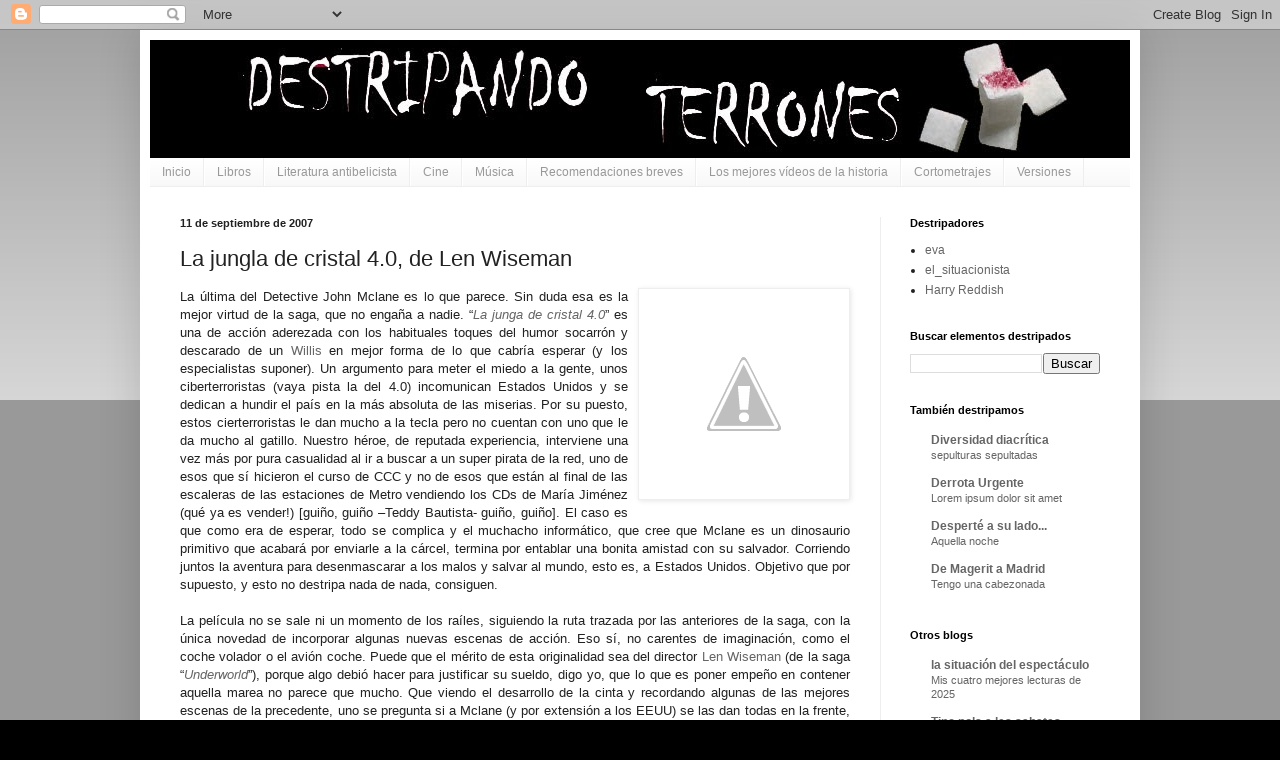

--- FILE ---
content_type: text/html; charset=UTF-8
request_url: https://destripandoterrones.blogspot.com/2007/09/la-jungla-de-cristal-40-de-len-wiseman.html
body_size: 21248
content:
<!DOCTYPE html>
<html class='v2' dir='ltr' lang='es-ES'>
<head>
<link href='https://www.blogger.com/static/v1/widgets/335934321-css_bundle_v2.css' rel='stylesheet' type='text/css'/>
<meta content='width=1100' name='viewport'/>
<meta content='text/html; charset=UTF-8' http-equiv='Content-Type'/>
<meta content='blogger' name='generator'/>
<link href='https://destripandoterrones.blogspot.com/favicon.ico' rel='icon' type='image/x-icon'/>
<link href='http://destripandoterrones.blogspot.com/2007/09/la-jungla-de-cristal-40-de-len-wiseman.html' rel='canonical'/>
<link rel="alternate" type="application/atom+xml" title="Destripando Terrones - Atom" href="https://destripandoterrones.blogspot.com/feeds/posts/default" />
<link rel="alternate" type="application/rss+xml" title="Destripando Terrones - RSS" href="https://destripandoterrones.blogspot.com/feeds/posts/default?alt=rss" />
<link rel="service.post" type="application/atom+xml" title="Destripando Terrones - Atom" href="https://www.blogger.com/feeds/36132367/posts/default" />

<link rel="alternate" type="application/atom+xml" title="Destripando Terrones - Atom" href="https://destripandoterrones.blogspot.com/feeds/6007293229682146048/comments/default" />
<!--Can't find substitution for tag [blog.ieCssRetrofitLinks]-->
<link href='http://2.bp.blogspot.com/_jhByYlw10Mg/RubPh4s6PFI/AAAAAAAABBg/9gjFktgacbM/s320/jungla.jpg' rel='image_src'/>
<meta content='http://destripandoterrones.blogspot.com/2007/09/la-jungla-de-cristal-40-de-len-wiseman.html' property='og:url'/>
<meta content='La jungla de cristal 4.0, de Len Wiseman' property='og:title'/>
<meta content=' La última del Detective John Mclane es lo que parece. Sin duda esa es la mejor virtud de la saga, que no engaña a nadie. “ La junga de cris...' property='og:description'/>
<meta content='//2.bp.blogspot.com/_jhByYlw10Mg/RubPh4s6PFI/AAAAAAAABBg/9gjFktgacbM/w1200-h630-p-k-no-nu/jungla.jpg' property='og:image'/>
<title>Destripando Terrones: La jungla de cristal 4.0, de Len Wiseman</title>
<style id='page-skin-1' type='text/css'><!--
/*
-----------------------------------------------
Blogger Template Style
Name:     Simple
Designer: Blogger
URL:      www.blogger.com
----------------------------------------------- */
/* Content
----------------------------------------------- */
body {
font: normal normal 12px Arial, Tahoma, Helvetica, FreeSans, sans-serif;
color: #222222;
background: #000000 none repeat scroll top left;
padding: 0 40px 40px 40px;
}
html body .region-inner {
min-width: 0;
max-width: 100%;
width: auto;
}
h2 {
font-size: 22px;
}
a:link {
text-decoration:none;
color: #666666;
}
a:visited {
text-decoration:none;
color: #999999;
}
a:hover {
text-decoration:underline;
color: #222222;
}
.body-fauxcolumn-outer .fauxcolumn-inner {
background: transparent url(https://resources.blogblog.com/blogblog/data/1kt/simple/body_gradient_tile_light.png) repeat scroll top left;
_background-image: none;
}
.body-fauxcolumn-outer .cap-top {
position: absolute;
z-index: 1;
height: 400px;
width: 100%;
}
.body-fauxcolumn-outer .cap-top .cap-left {
width: 100%;
background: transparent url(https://resources.blogblog.com/blogblog/data/1kt/simple/gradients_light.png) repeat-x scroll top left;
_background-image: none;
}
.content-outer {
-moz-box-shadow: 0 0 40px rgba(0, 0, 0, .15);
-webkit-box-shadow: 0 0 5px rgba(0, 0, 0, .15);
-goog-ms-box-shadow: 0 0 10px #333333;
box-shadow: 0 0 40px rgba(0, 0, 0, .15);
margin-bottom: 1px;
}
.content-inner {
padding: 10px 10px;
}
.content-inner {
background-color: #ffffff;
}
/* Header
----------------------------------------------- */
.header-outer {
background: #000000 url(//www.blogblog.com/1kt/simple/gradients_light.png) repeat-x scroll 0 -400px;
_background-image: none;
}
.Header h1 {
font: normal normal 60px Arial, Tahoma, Helvetica, FreeSans, sans-serif;
color: #ffffff;
text-shadow: 1px 2px 3px rgba(0, 0, 0, .2);
}
.Header h1 a {
color: #ffffff;
}
.Header .description {
font-size: 140%;
color: #ffffff;
}
.header-inner .Header .titlewrapper {
padding: 22px 30px;
}
.header-inner .Header .descriptionwrapper {
padding: 0 30px;
}
/* Tabs
----------------------------------------------- */
.tabs-inner .section:first-child {
border-top: 0 solid #eeeeee;
}
.tabs-inner .section:first-child ul {
margin-top: -0;
border-top: 0 solid #eeeeee;
border-left: 0 solid #eeeeee;
border-right: 0 solid #eeeeee;
}
.tabs-inner .widget ul {
background: #f5f5f5 url(https://resources.blogblog.com/blogblog/data/1kt/simple/gradients_light.png) repeat-x scroll 0 -800px;
_background-image: none;
border-bottom: 1px solid #eeeeee;
margin-top: 0;
margin-left: -30px;
margin-right: -30px;
}
.tabs-inner .widget li a {
display: inline-block;
padding: .6em 1em;
font: normal normal 12px Arial, Tahoma, Helvetica, FreeSans, sans-serif;;
color: #999999;
border-left: 1px solid #ffffff;
border-right: 1px solid #eeeeee;
}
.tabs-inner .widget li:first-child a {
border-left: none;
}
.tabs-inner .widget li.selected a, .tabs-inner .widget li a:hover {
color: #ffffff;
background-color: #000000;
text-decoration: none;
}
/* Columns
----------------------------------------------- */
.main-outer {
border-top: 0 solid #eeeeee;
}
.fauxcolumn-left-outer .fauxcolumn-inner {
border-right: 1px solid #eeeeee;
}
.fauxcolumn-right-outer .fauxcolumn-inner {
border-left: 1px solid #eeeeee;
}
/* Headings
----------------------------------------------- */
div.widget > h2,
div.widget h2.title {
margin: 0 0 1em 0;
font: normal bold 11px Arial, Tahoma, Helvetica, FreeSans, sans-serif;
color: #000000;
}
/* Widgets
----------------------------------------------- */
.widget .zippy {
color: #999999;
text-shadow: 2px 2px 1px rgba(0, 0, 0, .1);
}
.widget .popular-posts ul {
list-style: none;
}
/* Posts
----------------------------------------------- */
h2.date-header {
font: normal bold 11px Arial, Tahoma, Helvetica, FreeSans, sans-serif;
}
.date-header span {
background-color: transparent;
color: #222222;
padding: inherit;
letter-spacing: inherit;
margin: inherit;
}
.main-inner {
padding-top: 30px;
padding-bottom: 30px;
}
.main-inner .column-center-inner {
padding: 0 15px;
}
.main-inner .column-center-inner .section {
margin: 0 15px;
}
.post {
margin: 0 0 25px 0;
}
h3.post-title, .comments h4 {
font: normal normal 22px Arial, Tahoma, Helvetica, FreeSans, sans-serif;;
margin: .75em 0 0;
}
.post-body {
font-size: 110%;
line-height: 1.4;
position: relative;
}
.post-body img, .post-body .tr-caption-container, .Profile img, .Image img,
.BlogList .item-thumbnail img {
padding: 2px;
background: #ffffff;
border: 1px solid #eeeeee;
-moz-box-shadow: 1px 1px 5px rgba(0, 0, 0, .1);
-webkit-box-shadow: 1px 1px 5px rgba(0, 0, 0, .1);
box-shadow: 1px 1px 5px rgba(0, 0, 0, .1);
}
.post-body img, .post-body .tr-caption-container {
padding: 5px;
}
.post-body .tr-caption-container {
color: #222222;
}
.post-body .tr-caption-container img {
padding: 0;
background: transparent;
border: none;
-moz-box-shadow: 0 0 0 rgba(0, 0, 0, .1);
-webkit-box-shadow: 0 0 0 rgba(0, 0, 0, .1);
box-shadow: 0 0 0 rgba(0, 0, 0, .1);
}
.post-header {
margin: 0 0 1.5em;
line-height: 1.6;
font-size: 90%;
}
.post-footer {
margin: 20px -2px 0;
padding: 5px 10px;
color: #666666;
background-color: #f9f9f9;
border-bottom: 1px solid #eeeeee;
line-height: 1.6;
font-size: 90%;
}
#comments .comment-author {
padding-top: 1.5em;
border-top: 1px solid #eeeeee;
background-position: 0 1.5em;
}
#comments .comment-author:first-child {
padding-top: 0;
border-top: none;
}
.avatar-image-container {
margin: .2em 0 0;
}
#comments .avatar-image-container img {
border: 1px solid #eeeeee;
}
/* Comments
----------------------------------------------- */
.comments .comments-content .icon.blog-author {
background-repeat: no-repeat;
background-image: url([data-uri]);
}
.comments .comments-content .loadmore a {
border-top: 1px solid #999999;
border-bottom: 1px solid #999999;
}
.comments .comment-thread.inline-thread {
background-color: #f9f9f9;
}
.comments .continue {
border-top: 2px solid #999999;
}
/* Accents
---------------------------------------------- */
.section-columns td.columns-cell {
border-left: 1px solid #eeeeee;
}
.blog-pager {
background: transparent none no-repeat scroll top center;
}
.blog-pager-older-link, .home-link,
.blog-pager-newer-link {
background-color: #ffffff;
padding: 5px;
}
.footer-outer {
border-top: 0 dashed #bbbbbb;
}
/* Mobile
----------------------------------------------- */
body.mobile  {
background-size: auto;
}
.mobile .body-fauxcolumn-outer {
background: transparent none repeat scroll top left;
}
.mobile .body-fauxcolumn-outer .cap-top {
background-size: 100% auto;
}
.mobile .content-outer {
-webkit-box-shadow: 0 0 3px rgba(0, 0, 0, .15);
box-shadow: 0 0 3px rgba(0, 0, 0, .15);
}
.mobile .tabs-inner .widget ul {
margin-left: 0;
margin-right: 0;
}
.mobile .post {
margin: 0;
}
.mobile .main-inner .column-center-inner .section {
margin: 0;
}
.mobile .date-header span {
padding: 0.1em 10px;
margin: 0 -10px;
}
.mobile h3.post-title {
margin: 0;
}
.mobile .blog-pager {
background: transparent none no-repeat scroll top center;
}
.mobile .footer-outer {
border-top: none;
}
.mobile .main-inner, .mobile .footer-inner {
background-color: #ffffff;
}
.mobile-index-contents {
color: #222222;
}
.mobile-link-button {
background-color: #666666;
}
.mobile-link-button a:link, .mobile-link-button a:visited {
color: #ffffff;
}
.mobile .tabs-inner .section:first-child {
border-top: none;
}
.mobile .tabs-inner .PageList .widget-content {
background-color: #000000;
color: #ffffff;
border-top: 1px solid #eeeeee;
border-bottom: 1px solid #eeeeee;
}
.mobile .tabs-inner .PageList .widget-content .pagelist-arrow {
border-left: 1px solid #eeeeee;
}

--></style>
<style id='template-skin-1' type='text/css'><!--
body {
min-width: 1000px;
}
.content-outer, .content-fauxcolumn-outer, .region-inner {
min-width: 1000px;
max-width: 1000px;
_width: 1000px;
}
.main-inner .columns {
padding-left: 0;
padding-right: 250px;
}
.main-inner .fauxcolumn-center-outer {
left: 0;
right: 250px;
/* IE6 does not respect left and right together */
_width: expression(this.parentNode.offsetWidth -
parseInt("0") -
parseInt("250px") + 'px');
}
.main-inner .fauxcolumn-left-outer {
width: 0;
}
.main-inner .fauxcolumn-right-outer {
width: 250px;
}
.main-inner .column-left-outer {
width: 0;
right: 100%;
margin-left: -0;
}
.main-inner .column-right-outer {
width: 250px;
margin-right: -250px;
}
#layout {
min-width: 0;
}
#layout .content-outer {
min-width: 0;
width: 800px;
}
#layout .region-inner {
min-width: 0;
width: auto;
}
body#layout div.add_widget {
padding: 8px;
}
body#layout div.add_widget a {
margin-left: 32px;
}
--></style>
<link href='https://www.blogger.com/dyn-css/authorization.css?targetBlogID=36132367&amp;zx=846d2afb-4ddf-4d98-aaa6-8a5f96f47d8a' media='none' onload='if(media!=&#39;all&#39;)media=&#39;all&#39;' rel='stylesheet'/><noscript><link href='https://www.blogger.com/dyn-css/authorization.css?targetBlogID=36132367&amp;zx=846d2afb-4ddf-4d98-aaa6-8a5f96f47d8a' rel='stylesheet'/></noscript>
<meta name='google-adsense-platform-account' content='ca-host-pub-1556223355139109'/>
<meta name='google-adsense-platform-domain' content='blogspot.com'/>

</head>
<body class='loading variant-bold'>
<div class='navbar section' id='navbar' name='Barra de navegación'><div class='widget Navbar' data-version='1' id='Navbar1'><script type="text/javascript">
    function setAttributeOnload(object, attribute, val) {
      if(window.addEventListener) {
        window.addEventListener('load',
          function(){ object[attribute] = val; }, false);
      } else {
        window.attachEvent('onload', function(){ object[attribute] = val; });
      }
    }
  </script>
<div id="navbar-iframe-container"></div>
<script type="text/javascript" src="https://apis.google.com/js/platform.js"></script>
<script type="text/javascript">
      gapi.load("gapi.iframes:gapi.iframes.style.bubble", function() {
        if (gapi.iframes && gapi.iframes.getContext) {
          gapi.iframes.getContext().openChild({
              url: 'https://www.blogger.com/navbar/36132367?po\x3d6007293229682146048\x26origin\x3dhttps://destripandoterrones.blogspot.com',
              where: document.getElementById("navbar-iframe-container"),
              id: "navbar-iframe"
          });
        }
      });
    </script><script type="text/javascript">
(function() {
var script = document.createElement('script');
script.type = 'text/javascript';
script.src = '//pagead2.googlesyndication.com/pagead/js/google_top_exp.js';
var head = document.getElementsByTagName('head')[0];
if (head) {
head.appendChild(script);
}})();
</script>
</div></div>
<div class='body-fauxcolumns'>
<div class='fauxcolumn-outer body-fauxcolumn-outer'>
<div class='cap-top'>
<div class='cap-left'></div>
<div class='cap-right'></div>
</div>
<div class='fauxborder-left'>
<div class='fauxborder-right'></div>
<div class='fauxcolumn-inner'>
</div>
</div>
<div class='cap-bottom'>
<div class='cap-left'></div>
<div class='cap-right'></div>
</div>
</div>
</div>
<div class='content'>
<div class='content-fauxcolumns'>
<div class='fauxcolumn-outer content-fauxcolumn-outer'>
<div class='cap-top'>
<div class='cap-left'></div>
<div class='cap-right'></div>
</div>
<div class='fauxborder-left'>
<div class='fauxborder-right'></div>
<div class='fauxcolumn-inner'>
</div>
</div>
<div class='cap-bottom'>
<div class='cap-left'></div>
<div class='cap-right'></div>
</div>
</div>
</div>
<div class='content-outer'>
<div class='content-cap-top cap-top'>
<div class='cap-left'></div>
<div class='cap-right'></div>
</div>
<div class='fauxborder-left content-fauxborder-left'>
<div class='fauxborder-right content-fauxborder-right'></div>
<div class='content-inner'>
<header>
<div class='header-outer'>
<div class='header-cap-top cap-top'>
<div class='cap-left'></div>
<div class='cap-right'></div>
</div>
<div class='fauxborder-left header-fauxborder-left'>
<div class='fauxborder-right header-fauxborder-right'></div>
<div class='region-inner header-inner'>
<div class='header section' id='header' name='Cabecera'><div class='widget Header' data-version='1' id='Header1'>
<div id='header-inner'>
<a href='https://destripandoterrones.blogspot.com/' style='display: block'>
<img alt='Destripando Terrones' height='118px; ' id='Header1_headerimg' src='https://blogger.googleusercontent.com/img/b/R29vZ2xl/AVvXsEjRjXkB3TLGj-elU3tNzaRphzuPTgZ-Q4s-D8iRtBP2VX3VniLBdKRHH-Pu9pxOkmvCvU6jz3-cqbhS8-CfvjxYOyqiTJ6hOY5p5MUemzlaUTXzd-iiFjY3pkAoCZ2qHt-_gbLbUg/s1600-r/black.jpg' style='display: block' width='1015px; '/>
</a>
</div>
</div></div>
</div>
</div>
<div class='header-cap-bottom cap-bottom'>
<div class='cap-left'></div>
<div class='cap-right'></div>
</div>
</div>
</header>
<div class='tabs-outer'>
<div class='tabs-cap-top cap-top'>
<div class='cap-left'></div>
<div class='cap-right'></div>
</div>
<div class='fauxborder-left tabs-fauxborder-left'>
<div class='fauxborder-right tabs-fauxborder-right'></div>
<div class='region-inner tabs-inner'>
<div class='tabs section' id='crosscol' name='Multicolumnas'><div class='widget LinkList' data-version='1' id='LinkList1'>
<div class='widget-content'>
<ul>
<li><a href='http://www.destripandoterrones.blogspot.com/'>Inicio</a></li>
<li><a href='http://destripandoterrones.blogspot.com/search/label/Libros'>Libros</a></li>
<li><a href='http://destripandoterrones.blogspot.com/search/label/Literatura%20Antibelicista'>Literatura antibelicista</a></li>
<li><a href='http://http//destripandoterrones.blogspot.com/search/label/cine'>Cine</a></li>
<li><a href='http://destripandoterrones.blogspot.com/search/label/M%C3%BAsica'>Música</a></li>
<li><a href='http://destripandoterrones.blogspot.com/search/label/recomendaciones%20breves'>Recomendaciones breves</a></li>
<li><a href='http://destripandoterrones.blogspot.com/search/label/Los%20mejores%20videos%20de%20la%20Historia'>Los mejores vídeos de la historia</a></li>
<li><a href='http://destripandoterrones.blogspot.com/search/label/cortometraje'>Cortometrajes</a></li>
<li><a href='http://destripandoterrones.blogspot.com/search/label/versiones'>Versiones</a></li>
</ul>
<div class='clear'></div>
</div>
</div></div>
<div class='tabs no-items section' id='crosscol-overflow' name='Cross-Column 2'></div>
</div>
</div>
<div class='tabs-cap-bottom cap-bottom'>
<div class='cap-left'></div>
<div class='cap-right'></div>
</div>
</div>
<div class='main-outer'>
<div class='main-cap-top cap-top'>
<div class='cap-left'></div>
<div class='cap-right'></div>
</div>
<div class='fauxborder-left main-fauxborder-left'>
<div class='fauxborder-right main-fauxborder-right'></div>
<div class='region-inner main-inner'>
<div class='columns fauxcolumns'>
<div class='fauxcolumn-outer fauxcolumn-center-outer'>
<div class='cap-top'>
<div class='cap-left'></div>
<div class='cap-right'></div>
</div>
<div class='fauxborder-left'>
<div class='fauxborder-right'></div>
<div class='fauxcolumn-inner'>
</div>
</div>
<div class='cap-bottom'>
<div class='cap-left'></div>
<div class='cap-right'></div>
</div>
</div>
<div class='fauxcolumn-outer fauxcolumn-left-outer'>
<div class='cap-top'>
<div class='cap-left'></div>
<div class='cap-right'></div>
</div>
<div class='fauxborder-left'>
<div class='fauxborder-right'></div>
<div class='fauxcolumn-inner'>
</div>
</div>
<div class='cap-bottom'>
<div class='cap-left'></div>
<div class='cap-right'></div>
</div>
</div>
<div class='fauxcolumn-outer fauxcolumn-right-outer'>
<div class='cap-top'>
<div class='cap-left'></div>
<div class='cap-right'></div>
</div>
<div class='fauxborder-left'>
<div class='fauxborder-right'></div>
<div class='fauxcolumn-inner'>
</div>
</div>
<div class='cap-bottom'>
<div class='cap-left'></div>
<div class='cap-right'></div>
</div>
</div>
<!-- corrects IE6 width calculation -->
<div class='columns-inner'>
<div class='column-center-outer'>
<div class='column-center-inner'>
<div class='main section' id='main' name='Principal'><div class='widget Blog' data-version='1' id='Blog1'>
<div class='blog-posts hfeed'>

          <div class="date-outer">
        
<h2 class='date-header'><span>11 de septiembre de 2007</span></h2>

          <div class="date-posts">
        
<div class='post-outer'>
<div class='post hentry uncustomized-post-template' itemprop='blogPost' itemscope='itemscope' itemtype='http://schema.org/BlogPosting'>
<meta content='http://2.bp.blogspot.com/_jhByYlw10Mg/RubPh4s6PFI/AAAAAAAABBg/9gjFktgacbM/s320/jungla.jpg' itemprop='image_url'/>
<meta content='36132367' itemprop='blogId'/>
<meta content='6007293229682146048' itemprop='postId'/>
<a name='6007293229682146048'></a>
<h3 class='post-title entry-title' itemprop='name'>
La jungla de cristal 4.0, de Len Wiseman
</h3>
<div class='post-header'>
<div class='post-header-line-1'></div>
</div>
<div class='post-body entry-content' id='post-body-6007293229682146048' itemprop='description articleBody'>
<a href="//2.bp.blogspot.com/_jhByYlw10Mg/RubPh4s6PFI/AAAAAAAABBg/9gjFktgacbM/s1600-h/jungla.jpg"><img alt="" border="0" id="BLOGGER_PHOTO_ID_5108999008361790546" src="//2.bp.blogspot.com/_jhByYlw10Mg/RubPh4s6PFI/AAAAAAAABBg/9gjFktgacbM/s320/jungla.jpg" style="FLOAT: right; MARGIN: 0px 0px 10px 10px; CURSOR: hand"></a> <div align="justify">La última del Detective John Mclane es lo que parece. Sin duda esa es la mejor virtud de la saga, que no engaña a nadie. &#8220;<i><a href="http://www.imdb.com/title/tt0337978/">La junga de cristal 4.0</a></i>&#8221; es una de acción aderezada con los habituales toques del humor socarrón y descarado de un <a href="http://www.imdb.com/name/nm0000246/">Willis</a> en mejor forma de lo que cabría esperar (y los especialistas suponer). Un argumento para meter el miedo a la gente, unos ciberterroristas (vaya pista la del 4.0) incomunican Estados Unidos y se dedican a hundir el país en la más absoluta de las miserias. Por su puesto, estos cierterroristas le dan mucho a la tecla pero no cuentan con uno que le da mucho al gatillo. Nuestro héroe, de reputada experiencia, interviene una vez más por pura casualidad al ir a buscar a un super pirata de la red, uno de esos que sí hicieron el curso de CCC y no de esos que están al final de las escaleras de las estaciones de Metro vendiendo los CDs de María Jiménez (qué ya es vender!) [guiño, guiño &#8211;Teddy Bautista- guiño, guiño]. El caso es que como era de esperar, todo se complica y el muchacho informático, que cree que Mclane es un dinosaurio primitivo que acabará por enviarle a la cárcel, termina por entablar una bonita amistad con su salvador. Corriendo juntos la aventura para desenmascarar a los malos y salvar al mundo, esto es, a Estados Unidos. Objetivo que por supuesto, y esto no destripa nada de nada, consiguen.<br /><br />La película no se sale ni un momento de los raíles, siguiendo la ruta trazada por las anteriores de la saga, con la única novedad de incorporar algunas nuevas escenas de acción. Eso sí, no carentes de imaginación, como el coche volador o el avión coche. Puede que el mérito de esta originalidad sea del director <a href="http://www.imdb.com/name/nm0936482/">Len Wiseman</a> (de la saga &#8220;<i><a href="http://www.imdb.com/title/tt0320691/">Underworld</a></i>&#8221;), porque algo debió hacer para justificar su sueldo, digo yo, que lo que es poner empeño en contener aquella marea no parece que mucho. Que viendo el desarrollo de la cinta y recordando algunas de las mejores escenas de la precedente, uno se pregunta si a Mclane (y por extensión a los EEUU) se las dan todas en la frente, una y otra vez, como en un capítulo de teleserie barata de los ochenta. Lástima de VHS, con el presupuesto que les podía haber ahorrado en guionistas. Aunque, lejos de ser un defecto, el espectador se encuentra cómodo al averiguar, a medida que se desgrana el argumento, que todo lo que sucede le resulta familiar. Una calidez con la que se perdona que a Willis le haya crecido una hija con forma corpórea de adolescente y con una lengua que anda metiéndose en la boca de jovencitos a los que él, abnegado padre, se encarga de espantar conforme su hija aprende a odiarle por su parecido a un orangután. Si <i><a href="http://www.imdb.com/title/tt0141842/">Los Soprano</a></i> pudieron ir al psiquiatra a tratar sus problemas, por qué Mclane no puede mostrarnos sus riñas domésticas.<br /><br /><a href="//3.bp.blogspot.com/_jhByYlw10Mg/RubPtIs6PGI/AAAAAAAABBo/cWY2ClkSz7U/s1600-h/dos.jpg"><img alt="" border="0" id="BLOGGER_PHOTO_ID_5108999201635318882" src="//3.bp.blogspot.com/_jhByYlw10Mg/RubPtIs6PGI/AAAAAAAABBo/cWY2ClkSz7U/s320/dos.jpg" style="FLOAT: left; MARGIN: 0px 10px 10px 0px; CURSOR: hand"></a>Un Willis en su peso, acude obediente a las marcas de producción y lee con eficacia sus frases en un papel que no requiere mucho ensayo por su parte. Media vida cargando con el detective es demasiada vida para no conocer todos sus gestos y muecas. Y no teman, aunque se supone que él ha evolucionado, no terminara convirtiéndose en un genio de la informática. Que haya aprendido a pilotar helicópteros cargando los datos en el cerebro a lo &#8220;<i><a href="http://www.imdb.com/title/tt0133093/">Matrix</a></i>&#8221; no ha sido suficiente para borrarle esa célebre risita que tanto le gusta exagerar a <a href="http://www.imdb.com/name/nm0485964/">Ramón Langa</a> (actor de doblaje de Willis). Otra cosa en la que no cambia este hombre es esa manía, no sé si suya o de los productores, de colocarle al lado un niño para reforzar su interpretación (y luego terminar robándosela como ya hiciera el grimoso niño &#8211; cabezón &#8211; con pinta de viejo de &#8220;<i><a href="http://www.imdb.com/title/tt0167404/">El sexto sentido</a></i>&#8221;). En esta ocasión un niño podía ser algo exagerado, aunque se conocen muchos casos de piratas informáticos muy jóvenes, como los malos van matando a todos estos expertos, ver morir a un niño en las superproducciones de Hollywood queda mal. Así que la solución ha sido encontrar a un actor bajito y con pinta de necesitar un cuarto de hora más en la incubadora. <a href="http://www.imdb.com/name/nm0519043/">Justin Long</a>, actor especializado en productos de baja calidad de la clase &#8220;chico busca chica&#8221;, entra dentro del canon del informático retraído, sin vida social, buen chico&#8230; y al que sólo le faltan las gafas de culo vaso. Poco más de él, que el protagonista es el calvo de los chistes. Ni siquiera la hija de Mclane, <a href="http://www.imdb.com/name/nm0935541/">Mary Elizabeth Winstead</a>, que a pesar de lo poco que sale aprovecha bien el patrón de estúpida chica peleona a la que el héroe salvará antes de que sea demasiado tarde, le roba medio plano. Ni que decir de los malos, como si no estuviesen. Sólo dos: <a href="http://www.imdb.com/name/nm0648249/">Timothy Olyphant</a>, el jefe de la banda y al que pronto veremos interpretando a un personaje con menos recursos emocionales que su informático, la versión cinematográfica del videojuego &#8220;<i><a href="http://www.imdb.com/title/tt0465494/">Hitman</a></i>&#8221;. Y en segundo lugar, <a href="http://www.imdb.com/name/nm0702572/">Maggie Q</a>, que además de ser uno de los mejores blancos para los chistes de Mclane, demuestra que las mujeres orientales, con eso del <a href="http://es.wikipedia.org/wiki/Tai_Chi_Chuan">tai chi</a>, el <a href="http://es.wikipedia.org/wiki/Yoga">yoga</a> o el <a href="http://www.imdb.com/name/nm0001552/">Sr. Miyagi</a>, lo que ustedes prefieran, han desarrollado una fuerza y una flexibilidad en sus músculos y huesos que les permite sobrevivir a una parálisis medular por aplastamiento o rotura de una docena de vértebras. &#191;Puede que sea la soja?<br /><br /><a href="//1.bp.blogspot.com/_jhByYlw10Mg/RubQOos6PHI/AAAAAAAABBw/sC1sFKd8PEM/s1600-h/nixon.jpg"><img alt="" border="0" id="BLOGGER_PHOTO_ID_5108999777160936562" src="//1.bp.blogspot.com/_jhByYlw10Mg/RubQOos6PHI/AAAAAAAABBw/sC1sFKd8PEM/s320/nixon.jpg" style="FLOAT: right; MARGIN: 0px 0px 10px 10px; CURSOR: hand"></a>La última, por ahora (ya han prometido otra), de <i>la jungla</i> entretiene y divierte. Los buenos ganan y los malos son castigados sin piedad, sin posibilidad de arrepentimiento ni redención. Mucho más si tenemos en cuenta que lo que atacan son los EEUU, toma propaganda. Claro que tampoco puede faltar, y eso que es la FOX la que pone el dinero, las referencias a las críticas a Bush. Una moda nada pasajera con los presidentes republicanos, o no han visto a Nixon en <i><a href="http://www.imdb.com/title/tt0149460/">Futurama</a></i>, como tampoco pasa la alegre ilusión de los productores estadounidenses de presentarnos a este tipo de superhombres capaces de vencer a un ejercito con una pistola y un taburete de bar para sus mejores monólogos. Lástima que la realidad diste tanto de esta ficción y luego no peguen un tiro en el blanco, aunque vacíen el cargador en el&#8230; </div>
<div style='clear: both;'></div>
</div>
<div class='post-footer'>
<div class='post-footer-line post-footer-line-1'>
<span class='post-author vcard'>
Publicado por
<span class='fn' itemprop='author' itemscope='itemscope' itemtype='http://schema.org/Person'>
<span itemprop='name'>Anónimo</span>
</span>
</span>
<span class='post-timestamp'>
a las
<meta content='http://destripandoterrones.blogspot.com/2007/09/la-jungla-de-cristal-40-de-len-wiseman.html' itemprop='url'/>
<a class='timestamp-link' href='https://destripandoterrones.blogspot.com/2007/09/la-jungla-de-cristal-40-de-len-wiseman.html' rel='bookmark' title='permanent link'><abbr class='published' itemprop='datePublished' title='2007-09-11T19:21:00+02:00'>19:21</abbr></a>
</span>
<span class='post-comment-link'>
</span>
<span class='post-icons'>
<span class='item-action'>
<a href='https://www.blogger.com/email-post/36132367/6007293229682146048' title='Enviar entrada por correo electrónico'>
<img alt='' class='icon-action' height='13' src='https://resources.blogblog.com/img/icon18_email.gif' width='18'/>
</a>
</span>
<span class='item-control blog-admin pid-1067658638'>
<a href='https://www.blogger.com/post-edit.g?blogID=36132367&postID=6007293229682146048&from=pencil' title='Editar entrada'>
<img alt='' class='icon-action' height='18' src='https://resources.blogblog.com/img/icon18_edit_allbkg.gif' width='18'/>
</a>
</span>
</span>
<div class='post-share-buttons goog-inline-block'>
<a class='goog-inline-block share-button sb-email' href='https://www.blogger.com/share-post.g?blogID=36132367&postID=6007293229682146048&target=email' target='_blank' title='Enviar por correo electrónico'><span class='share-button-link-text'>Enviar por correo electrónico</span></a><a class='goog-inline-block share-button sb-blog' href='https://www.blogger.com/share-post.g?blogID=36132367&postID=6007293229682146048&target=blog' onclick='window.open(this.href, "_blank", "height=270,width=475"); return false;' target='_blank' title='Escribe un blog'><span class='share-button-link-text'>Escribe un blog</span></a><a class='goog-inline-block share-button sb-twitter' href='https://www.blogger.com/share-post.g?blogID=36132367&postID=6007293229682146048&target=twitter' target='_blank' title='Compartir en X'><span class='share-button-link-text'>Compartir en X</span></a><a class='goog-inline-block share-button sb-facebook' href='https://www.blogger.com/share-post.g?blogID=36132367&postID=6007293229682146048&target=facebook' onclick='window.open(this.href, "_blank", "height=430,width=640"); return false;' target='_blank' title='Compartir con Facebook'><span class='share-button-link-text'>Compartir con Facebook</span></a><a class='goog-inline-block share-button sb-pinterest' href='https://www.blogger.com/share-post.g?blogID=36132367&postID=6007293229682146048&target=pinterest' target='_blank' title='Compartir en Pinterest'><span class='share-button-link-text'>Compartir en Pinterest</span></a>
</div>
</div>
<div class='post-footer-line post-footer-line-2'>
<span class='post-labels'>
Etiquetas:
<a href='https://destripandoterrones.blogspot.com/search/label/Bruce%20Willis' rel='tag'>Bruce Willis</a>,
<a href='https://destripandoterrones.blogspot.com/search/label/cine' rel='tag'>cine</a>,
<a href='https://destripandoterrones.blogspot.com/search/label/la%20junga%20de%20cristal%204.0' rel='tag'>la junga de cristal 4.0</a>,
<a href='https://destripandoterrones.blogspot.com/search/label/Len%20Wiseman' rel='tag'>Len Wiseman</a>
</span>
</div>
<div class='post-footer-line post-footer-line-3'>
<span class='post-location'>
</span>
</div>
</div>
</div>
<div class='comments' id='comments'>
<a name='comments'></a>
<h4>6 comentarios:</h4>
<div class='comments-content'>
<script async='async' src='' type='text/javascript'></script>
<script type='text/javascript'>
    (function() {
      var items = null;
      var msgs = null;
      var config = {};

// <![CDATA[
      var cursor = null;
      if (items && items.length > 0) {
        cursor = parseInt(items[items.length - 1].timestamp) + 1;
      }

      var bodyFromEntry = function(entry) {
        var text = (entry &&
                    ((entry.content && entry.content.$t) ||
                     (entry.summary && entry.summary.$t))) ||
            '';
        if (entry && entry.gd$extendedProperty) {
          for (var k in entry.gd$extendedProperty) {
            if (entry.gd$extendedProperty[k].name == 'blogger.contentRemoved') {
              return '<span class="deleted-comment">' + text + '</span>';
            }
          }
        }
        return text;
      }

      var parse = function(data) {
        cursor = null;
        var comments = [];
        if (data && data.feed && data.feed.entry) {
          for (var i = 0, entry; entry = data.feed.entry[i]; i++) {
            var comment = {};
            // comment ID, parsed out of the original id format
            var id = /blog-(\d+).post-(\d+)/.exec(entry.id.$t);
            comment.id = id ? id[2] : null;
            comment.body = bodyFromEntry(entry);
            comment.timestamp = Date.parse(entry.published.$t) + '';
            if (entry.author && entry.author.constructor === Array) {
              var auth = entry.author[0];
              if (auth) {
                comment.author = {
                  name: (auth.name ? auth.name.$t : undefined),
                  profileUrl: (auth.uri ? auth.uri.$t : undefined),
                  avatarUrl: (auth.gd$image ? auth.gd$image.src : undefined)
                };
              }
            }
            if (entry.link) {
              if (entry.link[2]) {
                comment.link = comment.permalink = entry.link[2].href;
              }
              if (entry.link[3]) {
                var pid = /.*comments\/default\/(\d+)\?.*/.exec(entry.link[3].href);
                if (pid && pid[1]) {
                  comment.parentId = pid[1];
                }
              }
            }
            comment.deleteclass = 'item-control blog-admin';
            if (entry.gd$extendedProperty) {
              for (var k in entry.gd$extendedProperty) {
                if (entry.gd$extendedProperty[k].name == 'blogger.itemClass') {
                  comment.deleteclass += ' ' + entry.gd$extendedProperty[k].value;
                } else if (entry.gd$extendedProperty[k].name == 'blogger.displayTime') {
                  comment.displayTime = entry.gd$extendedProperty[k].value;
                }
              }
            }
            comments.push(comment);
          }
        }
        return comments;
      };

      var paginator = function(callback) {
        if (hasMore()) {
          var url = config.feed + '?alt=json&v=2&orderby=published&reverse=false&max-results=50';
          if (cursor) {
            url += '&published-min=' + new Date(cursor).toISOString();
          }
          window.bloggercomments = function(data) {
            var parsed = parse(data);
            cursor = parsed.length < 50 ? null
                : parseInt(parsed[parsed.length - 1].timestamp) + 1
            callback(parsed);
            window.bloggercomments = null;
          }
          url += '&callback=bloggercomments';
          var script = document.createElement('script');
          script.type = 'text/javascript';
          script.src = url;
          document.getElementsByTagName('head')[0].appendChild(script);
        }
      };
      var hasMore = function() {
        return !!cursor;
      };
      var getMeta = function(key, comment) {
        if ('iswriter' == key) {
          var matches = !!comment.author
              && comment.author.name == config.authorName
              && comment.author.profileUrl == config.authorUrl;
          return matches ? 'true' : '';
        } else if ('deletelink' == key) {
          return config.baseUri + '/comment/delete/'
               + config.blogId + '/' + comment.id;
        } else if ('deleteclass' == key) {
          return comment.deleteclass;
        }
        return '';
      };

      var replybox = null;
      var replyUrlParts = null;
      var replyParent = undefined;

      var onReply = function(commentId, domId) {
        if (replybox == null) {
          // lazily cache replybox, and adjust to suit this style:
          replybox = document.getElementById('comment-editor');
          if (replybox != null) {
            replybox.height = '250px';
            replybox.style.display = 'block';
            replyUrlParts = replybox.src.split('#');
          }
        }
        if (replybox && (commentId !== replyParent)) {
          replybox.src = '';
          document.getElementById(domId).insertBefore(replybox, null);
          replybox.src = replyUrlParts[0]
              + (commentId ? '&parentID=' + commentId : '')
              + '#' + replyUrlParts[1];
          replyParent = commentId;
        }
      };

      var hash = (window.location.hash || '#').substring(1);
      var startThread, targetComment;
      if (/^comment-form_/.test(hash)) {
        startThread = hash.substring('comment-form_'.length);
      } else if (/^c[0-9]+$/.test(hash)) {
        targetComment = hash.substring(1);
      }

      // Configure commenting API:
      var configJso = {
        'maxDepth': config.maxThreadDepth
      };
      var provider = {
        'id': config.postId,
        'data': items,
        'loadNext': paginator,
        'hasMore': hasMore,
        'getMeta': getMeta,
        'onReply': onReply,
        'rendered': true,
        'initComment': targetComment,
        'initReplyThread': startThread,
        'config': configJso,
        'messages': msgs
      };

      var render = function() {
        if (window.goog && window.goog.comments) {
          var holder = document.getElementById('comment-holder');
          window.goog.comments.render(holder, provider);
        }
      };

      // render now, or queue to render when library loads:
      if (window.goog && window.goog.comments) {
        render();
      } else {
        window.goog = window.goog || {};
        window.goog.comments = window.goog.comments || {};
        window.goog.comments.loadQueue = window.goog.comments.loadQueue || [];
        window.goog.comments.loadQueue.push(render);
      }
    })();
// ]]>
  </script>
<div id='comment-holder'>
<div class="comment-thread toplevel-thread"><ol id="top-ra"><li class="comment" id="c1452616683949172715"><div class="avatar-image-container"><img src="//blogger.googleusercontent.com/img/b/R29vZ2xl/AVvXsEgeskRyoSUkgyD4ddQrsJQ0Uglz-XLjD-ZhlNWbRXj0r5j9YmLZGnudfHQePQWcb5TqdBrghsHLS4BQnshEE0jYx3zECFyP0J9-Ipk4pGbe1BLKScSsiZOLvHL_DR2yryY/s45-c/*" alt=""/></div><div class="comment-block"><div class="comment-header"><cite class="user"><a href="https://www.blogger.com/profile/04622410604657147745" rel="nofollow">Fernando Díaz | elsituacionista</a></cite><span class="icon user "></span><span class="datetime secondary-text"><a rel="nofollow" href="https://destripandoterrones.blogspot.com/2007/09/la-jungla-de-cristal-40-de-len-wiseman.html?showComment=1189536360000#c1452616683949172715">11 de septiembre de 2007 a las 20:46</a></span></div><p class="comment-content">Muy inspirado, <b>Ottinger</b>, además de ser buena reseña para el 11S.<br><br>Todo esto, junto con las primeras imágenes del rodaje de la nueva de Indiana Jones me lleva a decir cuánto mal ha hecho el dvd y la recuperación de las series antiguas a la creación audiovisual. Cuanto más lejana en la memoria sea la película -o saga- más motivos para hacer una nueva. Que se preparen los Goonies.</p><span class="comment-actions secondary-text"><a class="comment-reply" target="_self" data-comment-id="1452616683949172715">Responder</a><span class="item-control blog-admin blog-admin pid-1356601151"><a target="_self" href="https://www.blogger.com/comment/delete/36132367/1452616683949172715">Eliminar</a></span></span></div><div class="comment-replies"><div id="c1452616683949172715-rt" class="comment-thread inline-thread hidden"><span class="thread-toggle thread-expanded"><span class="thread-arrow"></span><span class="thread-count"><a target="_self">Respuestas</a></span></span><ol id="c1452616683949172715-ra" class="thread-chrome thread-expanded"><div></div><div id="c1452616683949172715-continue" class="continue"><a class="comment-reply" target="_self" data-comment-id="1452616683949172715">Responder</a></div></ol></div></div><div class="comment-replybox-single" id="c1452616683949172715-ce"></div></li><li class="comment" id="c6498790797293007259"><div class="avatar-image-container"><img src="//blogger.googleusercontent.com/img/b/R29vZ2xl/AVvXsEgDLveziyWMHngFwEqBoXFVPPaD1GloKHCXmBzQEULrPc3XDd4VTuAlNT8M59emcVeI5UFlSIKh6dnGdFgs6__HJZSV419XvtAdaJ-YDtF8_oTeBIWDb1b21s3Ulo0iyg/s45-c/control.jpg" alt=""/></div><div class="comment-block"><div class="comment-header"><cite class="user"><a href="https://www.blogger.com/profile/05173718071222991563" rel="nofollow">Jorge López Fernández</a></cite><span class="icon user "></span><span class="datetime secondary-text"><a rel="nofollow" href="https://destripandoterrones.blogspot.com/2007/09/la-jungla-de-cristal-40-de-len-wiseman.html?showComment=1189863600000#c6498790797293007259">15 de septiembre de 2007 a las 15:40</a></span></div><p class="comment-content">Pues yo no estoy de acuerdo contigo, Ottinger. Me pareció una película con fantasmadas mil millones de veces más grandes que en cualquiera de las anteriores de la saga, o casi cualquier otra peli de acción. El tipo yamakasi no pega ni con cola en esta película, y los tópicos se dan de golpes por salir en pantalla. Informáticos cerdos fans de Star Wars, una oriental que da patadas del copón, un compañero moñas para Willis que finalmente usará una pistola para demostrar que puede ser un hombre hecho y derecho, etc. Casi todas las pelis de acción tienen tópicos, pero lo de ésta es de juzgado de guardia. Su fotografía es patética, con luces de color turquesa por todas partes y uso mediocre de la cámara. El villano es un mojón, no hay otra forma de describirlo. Un tío de 38 años que quiere aparentar 25 y que tiene menos carisma que la mesa de mi habitación.<br>Además, creo que tiene fragmentos muy aburridos. Casi me quedo dormido una vez; creo que con eso lo digo todo. Los chistes socarrones de McClane no tienen la gracia de otras veces, y la trama para meter miedo en el cuerpo a la gente tampoco ayuda, porque lo que se nos muestra aquí no es un caso aislado, sino la recogida de información para los medios digitales, algo que ocurre continuamente hoy en día.<br>En resumen, yo no se la recomiendo a nadie, pero la gente verá si prefiere aguantar todos estos defectos por ver a Willis pegar unos tiros.</p><span class="comment-actions secondary-text"><a class="comment-reply" target="_self" data-comment-id="6498790797293007259">Responder</a><span class="item-control blog-admin blog-admin pid-1497164665"><a target="_self" href="https://www.blogger.com/comment/delete/36132367/6498790797293007259">Eliminar</a></span></span></div><div class="comment-replies"><div id="c6498790797293007259-rt" class="comment-thread inline-thread hidden"><span class="thread-toggle thread-expanded"><span class="thread-arrow"></span><span class="thread-count"><a target="_self">Respuestas</a></span></span><ol id="c6498790797293007259-ra" class="thread-chrome thread-expanded"><div></div><div id="c6498790797293007259-continue" class="continue"><a class="comment-reply" target="_self" data-comment-id="6498790797293007259">Responder</a></div></ol></div></div><div class="comment-replybox-single" id="c6498790797293007259-ce"></div></li><li class="comment" id="c6667616877302717468"><div class="avatar-image-container"><img src="//resources.blogblog.com/img/blank.gif" alt=""/></div><div class="comment-block"><div class="comment-header"><cite class="user">Anónimo</cite><span class="icon user blog-author"></span><span class="datetime secondary-text"><a rel="nofollow" href="https://destripandoterrones.blogspot.com/2007/09/la-jungla-de-cristal-40-de-len-wiseman.html?showComment=1189940820000#c6667616877302717468">16 de septiembre de 2007 a las 13:07</a></span></div><p class="comment-content">Pues eso <i>Jorge</i>, que es lo que parece.</p><span class="comment-actions secondary-text"><a class="comment-reply" target="_self" data-comment-id="6667616877302717468">Responder</a><span class="item-control blog-admin blog-admin pid-1067658638"><a target="_self" href="https://www.blogger.com/comment/delete/36132367/6667616877302717468">Eliminar</a></span></span></div><div class="comment-replies"><div id="c6667616877302717468-rt" class="comment-thread inline-thread hidden"><span class="thread-toggle thread-expanded"><span class="thread-arrow"></span><span class="thread-count"><a target="_self">Respuestas</a></span></span><ol id="c6667616877302717468-ra" class="thread-chrome thread-expanded"><div></div><div id="c6667616877302717468-continue" class="continue"><a class="comment-reply" target="_self" data-comment-id="6667616877302717468">Responder</a></div></ol></div></div><div class="comment-replybox-single" id="c6667616877302717468-ce"></div></li><li class="comment" id="c6977329239836968030"><div class="avatar-image-container"><img src="//blogger.googleusercontent.com/img/b/R29vZ2xl/AVvXsEgDLveziyWMHngFwEqBoXFVPPaD1GloKHCXmBzQEULrPc3XDd4VTuAlNT8M59emcVeI5UFlSIKh6dnGdFgs6__HJZSV419XvtAdaJ-YDtF8_oTeBIWDb1b21s3Ulo0iyg/s45-c/control.jpg" alt=""/></div><div class="comment-block"><div class="comment-header"><cite class="user"><a href="https://www.blogger.com/profile/05173718071222991563" rel="nofollow">Jorge López Fernández</a></cite><span class="icon user "></span><span class="datetime secondary-text"><a rel="nofollow" href="https://destripandoterrones.blogspot.com/2007/09/la-jungla-de-cristal-40-de-len-wiseman.html?showComment=1189965180000#c6977329239836968030">16 de septiembre de 2007 a las 19:53</a></span></div><p class="comment-content">Ya, muchas de estas cosas ya me las esperaba, pero al menos podía ser entretenida y no el peñazo que me supuso. Lo mejor, para mí, cuando ví que llegaban los créditos finales. Poco antes ya había pensado "Mejor me ladeo un poco y duermo, que me cunde más".<br>Y cuando dije que no estaba de acuerdo contigo, lo dije porque en tu opinión "entretiene", no por los tópicos, mal uso de la cámara, ganas de infundir miedo en el público...<br>Menos mal que ya llega el otoño, y con él algunas pelis que pueden valer la pena, como las nuevas de Cronenberg, Anderson (Wes o Paul Thomas, el que prefiráis), Lee, Taymor, etc.<br>Un saludo.</p><span class="comment-actions secondary-text"><a class="comment-reply" target="_self" data-comment-id="6977329239836968030">Responder</a><span class="item-control blog-admin blog-admin pid-1497164665"><a target="_self" href="https://www.blogger.com/comment/delete/36132367/6977329239836968030">Eliminar</a></span></span></div><div class="comment-replies"><div id="c6977329239836968030-rt" class="comment-thread inline-thread hidden"><span class="thread-toggle thread-expanded"><span class="thread-arrow"></span><span class="thread-count"><a target="_self">Respuestas</a></span></span><ol id="c6977329239836968030-ra" class="thread-chrome thread-expanded"><div></div><div id="c6977329239836968030-continue" class="continue"><a class="comment-reply" target="_self" data-comment-id="6977329239836968030">Responder</a></div></ol></div></div><div class="comment-replybox-single" id="c6977329239836968030-ce"></div></li><li class="comment" id="c5661073030532974178"><div class="avatar-image-container"><img src="//blogger.googleusercontent.com/img/b/R29vZ2xl/AVvXsEiOoYShOWkJjIWXJYtYTYhEDer-B6Uu0SsSp4BYjcwWbX2gvDD9d4SGvPuw5xOvzkWRk9HgNoRo6KpuwonFhQ9-vPwLyDM9zj7zX2iBBsdxCl4Y3Y8PRkCrJEKumD9hifw/s45-c/blind_guardian_monarch.png" alt=""/></div><div class="comment-block"><div class="comment-header"><cite class="user"><a href="https://www.blogger.com/profile/17033631800819480176" rel="nofollow">Reverendo Pohr</a></cite><span class="icon user "></span><span class="datetime secondary-text"><a rel="nofollow" href="https://destripandoterrones.blogspot.com/2007/09/la-jungla-de-cristal-40-de-len-wiseman.html?showComment=1190033700000#c5661073030532974178">17 de septiembre de 2007 a las 14:55</a></span></div><p class="comment-content">Bueno, ahora tengo menos ganas de verla (a menos que vaya fumado y la vea como si fuera "Hot shots"). El final de la tercera parte ya me pareció bastante estúpida, amen de de ver a Jeremy Irons interpretar el peor papel de su carrera. Solo faltaría ver otra pelicula cuyo guión lo haya escrito el mismo que redacto de la Patriot Act. <br><br>Greetings</p><span class="comment-actions secondary-text"><a class="comment-reply" target="_self" data-comment-id="5661073030532974178">Responder</a><span class="item-control blog-admin blog-admin pid-634505355"><a target="_self" href="https://www.blogger.com/comment/delete/36132367/5661073030532974178">Eliminar</a></span></span></div><div class="comment-replies"><div id="c5661073030532974178-rt" class="comment-thread inline-thread hidden"><span class="thread-toggle thread-expanded"><span class="thread-arrow"></span><span class="thread-count"><a target="_self">Respuestas</a></span></span><ol id="c5661073030532974178-ra" class="thread-chrome thread-expanded"><div></div><div id="c5661073030532974178-continue" class="continue"><a class="comment-reply" target="_self" data-comment-id="5661073030532974178">Responder</a></div></ol></div></div><div class="comment-replybox-single" id="c5661073030532974178-ce"></div></li><li class="comment" id="c8793200711704060829"><div class="avatar-image-container"><img src="//resources.blogblog.com/img/blank.gif" alt=""/></div><div class="comment-block"><div class="comment-header"><cite class="user">Anónimo</cite><span class="icon user blog-author"></span><span class="datetime secondary-text"><a rel="nofollow" href="https://destripandoterrones.blogspot.com/2007/09/la-jungla-de-cristal-40-de-len-wiseman.html?showComment=1190172960000#c8793200711704060829">19 de septiembre de 2007 a las 5:36</a></span></div><p class="comment-content">Muy buena la notan que has posteado acerca de la pelicula. pero solo con tu comentario parece ser entretenida puesto que la he ido a ver y ma ha parecido una pelicula muy mala<br>pesimo guion<br>saludos<br>camaro</p><span class="comment-actions secondary-text"><a class="comment-reply" target="_self" data-comment-id="8793200711704060829">Responder</a><span class="item-control blog-admin blog-admin pid-1067658638"><a target="_self" href="https://www.blogger.com/comment/delete/36132367/8793200711704060829">Eliminar</a></span></span></div><div class="comment-replies"><div id="c8793200711704060829-rt" class="comment-thread inline-thread hidden"><span class="thread-toggle thread-expanded"><span class="thread-arrow"></span><span class="thread-count"><a target="_self">Respuestas</a></span></span><ol id="c8793200711704060829-ra" class="thread-chrome thread-expanded"><div></div><div id="c8793200711704060829-continue" class="continue"><a class="comment-reply" target="_self" data-comment-id="8793200711704060829">Responder</a></div></ol></div></div><div class="comment-replybox-single" id="c8793200711704060829-ce"></div></li></ol><div id="top-continue" class="continue"><a class="comment-reply" target="_self">Añadir comentario</a></div><div class="comment-replybox-thread" id="top-ce"></div><div class="loadmore hidden" data-post-id="6007293229682146048"><a target="_self">Cargar más...</a></div></div>
</div>
</div>
<p class='comment-footer'>
<div class='comment-form'>
<a name='comment-form'></a>
<p>
</p>
<p>Nota: solo los miembros de este blog pueden publicar comentarios.</p>
<a href='https://www.blogger.com/comment/frame/36132367?po=6007293229682146048&hl=es-ES&saa=85391&origin=https://destripandoterrones.blogspot.com' id='comment-editor-src'></a>
<iframe allowtransparency='true' class='blogger-iframe-colorize blogger-comment-from-post' frameborder='0' height='410px' id='comment-editor' name='comment-editor' src='' width='100%'></iframe>
<script src='https://www.blogger.com/static/v1/jsbin/2830521187-comment_from_post_iframe.js' type='text/javascript'></script>
<script type='text/javascript'>
      BLOG_CMT_createIframe('https://www.blogger.com/rpc_relay.html');
    </script>
</div>
</p>
<div id='backlinks-container'>
<div id='Blog1_backlinks-container'>
</div>
</div>
</div>
</div>

        </div></div>
      
</div>
<div class='blog-pager' id='blog-pager'>
<span id='blog-pager-newer-link'>
<a class='blog-pager-newer-link' href='https://destripandoterrones.blogspot.com/2007/09/matadero-cinco-de-kurt-vonnegut.html' id='Blog1_blog-pager-newer-link' title='Entrada más reciente'>Entrada más reciente</a>
</span>
<span id='blog-pager-older-link'>
<a class='blog-pager-older-link' href='https://destripandoterrones.blogspot.com/2007/09/lavventura-de-dean-y-britta.html' id='Blog1_blog-pager-older-link' title='Entrada antigua'>Entrada antigua</a>
</span>
<a class='home-link' href='https://destripandoterrones.blogspot.com/'>Inicio</a>
</div>
<div class='clear'></div>
<div class='post-feeds'>
<div class='feed-links'>
Suscribirse a:
<a class='feed-link' href='https://destripandoterrones.blogspot.com/feeds/6007293229682146048/comments/default' target='_blank' type='application/atom+xml'>Enviar comentarios (Atom)</a>
</div>
</div>
</div></div>
</div>
</div>
<div class='column-left-outer'>
<div class='column-left-inner'>
<aside>
</aside>
</div>
</div>
<div class='column-right-outer'>
<div class='column-right-inner'>
<aside>
<div class='sidebar section' id='sidebar-right-1'><div class='widget LinkList' data-version='1' id='LinkList2'>
<h2>Destripadores</h2>
<div class='widget-content'>
<ul>
<li><a href="//www.blogger.com/profile/16941300373489502463">eva</a></li>
<li><a href="//www.blogger.com/profile/04622410604657147745">el_situacionista</a></li>
<li><a href="//www.blogger.com/profile/14965851152813383401">Harry Reddish</a></li>
</ul>
<div class='clear'></div>
</div>
</div><div class='widget BlogSearch' data-version='1' id='BlogSearch1'>
<h2 class='title'>Buscar elementos destripados</h2>
<div class='widget-content'>
<div id='BlogSearch1_form'>
<form action='https://destripandoterrones.blogspot.com/search' class='gsc-search-box' target='_top'>
<table cellpadding='0' cellspacing='0' class='gsc-search-box'>
<tbody>
<tr>
<td class='gsc-input'>
<input autocomplete='off' class='gsc-input' name='q' size='10' title='search' type='text' value=''/>
</td>
<td class='gsc-search-button'>
<input class='gsc-search-button' title='search' type='submit' value='Buscar'/>
</td>
</tr>
</tbody>
</table>
</form>
</div>
</div>
<div class='clear'></div>
</div><div class='widget BlogList' data-version='1' id='BlogList2'>
<h2 class='title'>También destripamos</h2>
<div class='widget-content'>
<div class='blog-list-container' id='BlogList2_container'>
<ul id='BlogList2_blogs'>
<li style='display: block;'>
<div class='blog-icon'>
</div>
<div class='blog-content'>
<div class='blog-title'>
<a href='http://diversidaddiacritica.blogspot.com/' target='_blank'>
Diversidad diacrítica</a>
</div>
<div class='item-content'>
<span class='item-title'>
<a href='http://diversidaddiacritica.blogspot.com/2018/07/sepulturas-sepultadas.html' target='_blank'>
sepulturas sepultadas
</a>
</span>
</div>
</div>
<div style='clear: both;'></div>
</li>
<li style='display: block;'>
<div class='blog-icon'>
</div>
<div class='blog-content'>
<div class='blog-title'>
<a href='http://www.derrotaurgente.com/' target='_blank'>
Derrota Urgente</a>
</div>
<div class='item-content'>
<span class='item-title'>
<a href='http://www.derrotaurgente.com/2015/01/lorem-ipsum-dolor-sit-amet.html' target='_blank'>
Lorem ipsum dolor sit amet
</a>
</span>
</div>
</div>
<div style='clear: both;'></div>
</li>
<li style='display: block;'>
<div class='blog-icon'>
</div>
<div class='blog-content'>
<div class='blog-title'>
<a href='http://desperteasulado.blogspot.com/' target='_blank'>
Desperté a su lado...</a>
</div>
<div class='item-content'>
<span class='item-title'>
<a href='http://desperteasulado.blogspot.com/2010/08/aquella-noche.html' target='_blank'>
Aquella noche
</a>
</span>
</div>
</div>
<div style='clear: both;'></div>
</li>
<li style='display: block;'>
<div class='blog-icon'>
</div>
<div class='blog-content'>
<div class='blog-title'>
<a href='http://demageritamadrid.blogspot.com/' target='_blank'>
De Magerit a Madrid</a>
</div>
<div class='item-content'>
<span class='item-title'>
<a href='http://demageritamadrid.blogspot.com/2009/10/tengo-una-cabezonada.html' target='_blank'>
Tengo una cabezonada
</a>
</span>
</div>
</div>
<div style='clear: both;'></div>
</li>
</ul>
<div class='clear'></div>
</div>
</div>
</div><div class='widget BlogList' data-version='1' id='BlogList1'>
<h2 class='title'>Otros blogs</h2>
<div class='widget-content'>
<div class='blog-list-container' id='BlogList1_container'>
<ul id='BlogList1_blogs'>
<li style='display: block;'>
<div class='blog-icon'>
</div>
<div class='blog-content'>
<div class='blog-title'>
<a href='https://www.elsituacionista.org/' target='_blank'>
la situación del espectáculo</a>
</div>
<div class='item-content'>
<span class='item-title'>
<a href='https://www.elsituacionista.org/2025/12/mis-cuatro-mejores-lecturas-de-2025.html' target='_blank'>
Mis cuatro mejores lecturas de 2025
</a>
</span>
</div>
</div>
<div style='clear: both;'></div>
</li>
<li style='display: block;'>
<div class='blog-icon'>
</div>
<div class='blog-content'>
<div class='blog-title'>
<a href='http://impossiblement.blogspot.com/' target='_blank'>
Tinc pols a les sabates</a>
</div>
<div class='item-content'>
<span class='item-title'>
<a href='http://impossiblement.blogspot.com/2025/04/sant-jordi-2025.html' target='_blank'>
Sant Jordi 2025
</a>
</span>
</div>
</div>
<div style='clear: both;'></div>
</li>
<li style='display: block;'>
<div class='blog-icon'>
</div>
<div class='blog-content'>
<div class='blog-title'>
<a href='https://srkurtz.blogspot.com/' target='_blank'>
El Señor Kurtz</a>
</div>
<div class='item-content'>
<span class='item-title'>
<a href='https://srkurtz.blogspot.com/2016/09/cooperacion-nueva-politica.html' target='_blank'>
Arde Congo, arde Etiopía&#8230; &#191;dónde está la nueva política?
</a>
</span>
</div>
</div>
<div style='clear: both;'></div>
</li>
<li style='display: block;'>
<div class='blog-icon'>
</div>
<div class='blog-content'>
<div class='blog-title'>
<a href='http://barcelonasituacionista.blogspot.com/' target='_blank'>
barcelona situacionista</a>
</div>
<div class='item-content'>
<span class='item-title'>
<a href='http://barcelonasituacionista.blogspot.com/2011/11/nubes-maritimas.html' target='_blank'>
Nubes marítimas
</a>
</span>
</div>
</div>
<div style='clear: both;'></div>
</li>
<li style='display: block;'>
<div class='blog-icon'>
</div>
<div class='blog-content'>
<div class='blog-title'>
<a href='http://kikewan.blogspot.com/feeds/posts/default' target='_blank'>
Cúmulo de despropósitos</a>
</div>
<div class='item-content'>
<span class='item-title'>
<!--Can't find substitution for tag [item.itemTitle]-->
</span>
</div>
</div>
<div style='clear: both;'></div>
</li>
</ul>
<div class='clear'></div>
</div>
</div>
</div><div class='widget LinkList' data-version='1' id='LinkList3'>
<h2>Enlaces de interés</h2>
<div class='widget-content'>
<ul>
<li><a href='http://www.silencio-porfavor.blogspot.com/'>Silencio, por favor</a></li>
<li><a href='http://www.otrosclasicos.blogspot.com/'>Otros clásicos</a></li>
<li><a href='http://www.kinephilos.blogspot.com/'>Kinephilos</a></li>
<li><a href='http://www.avanttmag.con/'>Avantt Magazine</a></li>
<li><a href='http://www.aulacritica.com/'>Aula Crítica</a></li>
</ul>
<div class='clear'></div>
</div>
</div>
<div class='widget HTML' data-version='1' id='HTML3'>
<h2 class='title'>Suscríbete</h2>
<div class='widget-content'>
<div align="center"><a href="http://feeds.feedburner.com/destripandoterrones" rel="alternate" title="Suscrí&#173;bete a nuestro feed" type="application/rss+xml"><img alt="Suscripción" style="border:0" src="https://lh3.googleusercontent.com/blogger_img_proxy/AEn0k_ul2SE3iPMtusWVqRwbH7Cz5DdT0ImmPC7VKB23lsG4-j318UfofX7BsFZGGfwiUSu9XlGnv0pazbppaA82bcqrB_wCWoYBiMutA4UwQsVj9yHkQPaqIC3A0rq_2Ho=s0-d"></a></div>
</div>
<div class='clear'></div>
</div><div class='widget HTML' data-version='1' id='HTML1'>
<h2 class='title'>Licencia Creative Commons</h2>
<div class='widget-content'>
<div align="center">
  <p><a href="http://creativecommons.org/licenses/by-nc-sa/2.5/" rel="license"><img border="0" alt="Creative Commons License" src="https://lh3.googleusercontent.com/blogger_img_proxy/AEn0k_tLRKojB0ih5oZPNMrRz3RWxRtt7vygdlGGz4UEI3v3I7mGrzh87LJ32pnzrqBu-NkBqVjnCiLFdHDl7SP6FMv14uJD1AWzt__0ovw8OsUQy6NSrtMUHSnUtRMMfg=s0-d"></a></p>
  <p>Esta obra está bajo una <a href="http://creativecommons.org/licenses/by-nc-sa/2.5/" rel="license">licencia de Creative Commons</a>.
  </p>
</div>
<p id="powered-by"><span style="font-family:Georgia;"><a href="http://derrotaurgente.blogspot.com/"></a></span></p>
<div align="center"><a href="http://getclicky.com/152046" title="Web Analytics"><img border="0" alt="Web Analytics" src="https://lh3.googleusercontent.com/blogger_img_proxy/AEn0k_sMBNfjbQQj_4WtuWouJz0NirTyBhKnHcmGrR4D4sedGTMMT3VKjUEfXjaHaQHY8C5IEP_GuMzJFmqU5eei1IWJBoOa8n-E9bvAz199PuBj_u7Kydw=s0-d"></a>
<script src="//static.getclicky.com/js" type="text/javascript"></script>
<script type="text/javascript">clicky.init(152046);</script>
<noscript><p><img alt="Clicky" width="1" src="https://lh3.googleusercontent.com/blogger_img_proxy/AEn0k_sp1m0Tuj-2NZeEWZxM1cfslH8ErSUHUE3wWzXMunFr2VqZ3yWArhiyEMOnhGiJnLAHnjrlLHpqHsJqOuYNculVQQuktX2u3HCiO_c=s0-d" height="1"></p></noscript></div>
</div>
<div class='clear'></div>
</div><div class='widget BlogArchive' data-version='1' id='BlogArchive1'>
<h2>Destripando anteriormente</h2>
<div class='widget-content'>
<div id='ArchiveList'>
<div id='BlogArchive1_ArchiveList'>
<ul class='hierarchy'>
<li class='archivedate collapsed'>
<a class='toggle' href='javascript:void(0)'>
<span class='zippy'>

        &#9658;&#160;
      
</span>
</a>
<a class='post-count-link' href='https://destripandoterrones.blogspot.com/2012/'>
2012
</a>
<span class='post-count' dir='ltr'>(6)</span>
<ul class='hierarchy'>
<li class='archivedate collapsed'>
<a class='toggle' href='javascript:void(0)'>
<span class='zippy'>

        &#9658;&#160;
      
</span>
</a>
<a class='post-count-link' href='https://destripandoterrones.blogspot.com/2012/09/'>
septiembre
</a>
<span class='post-count' dir='ltr'>(1)</span>
</li>
</ul>
<ul class='hierarchy'>
<li class='archivedate collapsed'>
<a class='toggle' href='javascript:void(0)'>
<span class='zippy'>

        &#9658;&#160;
      
</span>
</a>
<a class='post-count-link' href='https://destripandoterrones.blogspot.com/2012/08/'>
agosto
</a>
<span class='post-count' dir='ltr'>(1)</span>
</li>
</ul>
<ul class='hierarchy'>
<li class='archivedate collapsed'>
<a class='toggle' href='javascript:void(0)'>
<span class='zippy'>

        &#9658;&#160;
      
</span>
</a>
<a class='post-count-link' href='https://destripandoterrones.blogspot.com/2012/07/'>
julio
</a>
<span class='post-count' dir='ltr'>(1)</span>
</li>
</ul>
<ul class='hierarchy'>
<li class='archivedate collapsed'>
<a class='toggle' href='javascript:void(0)'>
<span class='zippy'>

        &#9658;&#160;
      
</span>
</a>
<a class='post-count-link' href='https://destripandoterrones.blogspot.com/2012/03/'>
marzo
</a>
<span class='post-count' dir='ltr'>(1)</span>
</li>
</ul>
<ul class='hierarchy'>
<li class='archivedate collapsed'>
<a class='toggle' href='javascript:void(0)'>
<span class='zippy'>

        &#9658;&#160;
      
</span>
</a>
<a class='post-count-link' href='https://destripandoterrones.blogspot.com/2012/02/'>
febrero
</a>
<span class='post-count' dir='ltr'>(1)</span>
</li>
</ul>
<ul class='hierarchy'>
<li class='archivedate collapsed'>
<a class='toggle' href='javascript:void(0)'>
<span class='zippy'>

        &#9658;&#160;
      
</span>
</a>
<a class='post-count-link' href='https://destripandoterrones.blogspot.com/2012/01/'>
enero
</a>
<span class='post-count' dir='ltr'>(1)</span>
</li>
</ul>
</li>
</ul>
<ul class='hierarchy'>
<li class='archivedate collapsed'>
<a class='toggle' href='javascript:void(0)'>
<span class='zippy'>

        &#9658;&#160;
      
</span>
</a>
<a class='post-count-link' href='https://destripandoterrones.blogspot.com/2011/'>
2011
</a>
<span class='post-count' dir='ltr'>(7)</span>
<ul class='hierarchy'>
<li class='archivedate collapsed'>
<a class='toggle' href='javascript:void(0)'>
<span class='zippy'>

        &#9658;&#160;
      
</span>
</a>
<a class='post-count-link' href='https://destripandoterrones.blogspot.com/2011/11/'>
noviembre
</a>
<span class='post-count' dir='ltr'>(1)</span>
</li>
</ul>
<ul class='hierarchy'>
<li class='archivedate collapsed'>
<a class='toggle' href='javascript:void(0)'>
<span class='zippy'>

        &#9658;&#160;
      
</span>
</a>
<a class='post-count-link' href='https://destripandoterrones.blogspot.com/2011/09/'>
septiembre
</a>
<span class='post-count' dir='ltr'>(3)</span>
</li>
</ul>
<ul class='hierarchy'>
<li class='archivedate collapsed'>
<a class='toggle' href='javascript:void(0)'>
<span class='zippy'>

        &#9658;&#160;
      
</span>
</a>
<a class='post-count-link' href='https://destripandoterrones.blogspot.com/2011/06/'>
junio
</a>
<span class='post-count' dir='ltr'>(1)</span>
</li>
</ul>
<ul class='hierarchy'>
<li class='archivedate collapsed'>
<a class='toggle' href='javascript:void(0)'>
<span class='zippy'>

        &#9658;&#160;
      
</span>
</a>
<a class='post-count-link' href='https://destripandoterrones.blogspot.com/2011/04/'>
abril
</a>
<span class='post-count' dir='ltr'>(1)</span>
</li>
</ul>
<ul class='hierarchy'>
<li class='archivedate collapsed'>
<a class='toggle' href='javascript:void(0)'>
<span class='zippy'>

        &#9658;&#160;
      
</span>
</a>
<a class='post-count-link' href='https://destripandoterrones.blogspot.com/2011/02/'>
febrero
</a>
<span class='post-count' dir='ltr'>(1)</span>
</li>
</ul>
</li>
</ul>
<ul class='hierarchy'>
<li class='archivedate collapsed'>
<a class='toggle' href='javascript:void(0)'>
<span class='zippy'>

        &#9658;&#160;
      
</span>
</a>
<a class='post-count-link' href='https://destripandoterrones.blogspot.com/2010/'>
2010
</a>
<span class='post-count' dir='ltr'>(15)</span>
<ul class='hierarchy'>
<li class='archivedate collapsed'>
<a class='toggle' href='javascript:void(0)'>
<span class='zippy'>

        &#9658;&#160;
      
</span>
</a>
<a class='post-count-link' href='https://destripandoterrones.blogspot.com/2010/12/'>
diciembre
</a>
<span class='post-count' dir='ltr'>(3)</span>
</li>
</ul>
<ul class='hierarchy'>
<li class='archivedate collapsed'>
<a class='toggle' href='javascript:void(0)'>
<span class='zippy'>

        &#9658;&#160;
      
</span>
</a>
<a class='post-count-link' href='https://destripandoterrones.blogspot.com/2010/11/'>
noviembre
</a>
<span class='post-count' dir='ltr'>(1)</span>
</li>
</ul>
<ul class='hierarchy'>
<li class='archivedate collapsed'>
<a class='toggle' href='javascript:void(0)'>
<span class='zippy'>

        &#9658;&#160;
      
</span>
</a>
<a class='post-count-link' href='https://destripandoterrones.blogspot.com/2010/10/'>
octubre
</a>
<span class='post-count' dir='ltr'>(2)</span>
</li>
</ul>
<ul class='hierarchy'>
<li class='archivedate collapsed'>
<a class='toggle' href='javascript:void(0)'>
<span class='zippy'>

        &#9658;&#160;
      
</span>
</a>
<a class='post-count-link' href='https://destripandoterrones.blogspot.com/2010/09/'>
septiembre
</a>
<span class='post-count' dir='ltr'>(1)</span>
</li>
</ul>
<ul class='hierarchy'>
<li class='archivedate collapsed'>
<a class='toggle' href='javascript:void(0)'>
<span class='zippy'>

        &#9658;&#160;
      
</span>
</a>
<a class='post-count-link' href='https://destripandoterrones.blogspot.com/2010/08/'>
agosto
</a>
<span class='post-count' dir='ltr'>(1)</span>
</li>
</ul>
<ul class='hierarchy'>
<li class='archivedate collapsed'>
<a class='toggle' href='javascript:void(0)'>
<span class='zippy'>

        &#9658;&#160;
      
</span>
</a>
<a class='post-count-link' href='https://destripandoterrones.blogspot.com/2010/05/'>
mayo
</a>
<span class='post-count' dir='ltr'>(1)</span>
</li>
</ul>
<ul class='hierarchy'>
<li class='archivedate collapsed'>
<a class='toggle' href='javascript:void(0)'>
<span class='zippy'>

        &#9658;&#160;
      
</span>
</a>
<a class='post-count-link' href='https://destripandoterrones.blogspot.com/2010/03/'>
marzo
</a>
<span class='post-count' dir='ltr'>(2)</span>
</li>
</ul>
<ul class='hierarchy'>
<li class='archivedate collapsed'>
<a class='toggle' href='javascript:void(0)'>
<span class='zippy'>

        &#9658;&#160;
      
</span>
</a>
<a class='post-count-link' href='https://destripandoterrones.blogspot.com/2010/02/'>
febrero
</a>
<span class='post-count' dir='ltr'>(2)</span>
</li>
</ul>
<ul class='hierarchy'>
<li class='archivedate collapsed'>
<a class='toggle' href='javascript:void(0)'>
<span class='zippy'>

        &#9658;&#160;
      
</span>
</a>
<a class='post-count-link' href='https://destripandoterrones.blogspot.com/2010/01/'>
enero
</a>
<span class='post-count' dir='ltr'>(2)</span>
</li>
</ul>
</li>
</ul>
<ul class='hierarchy'>
<li class='archivedate collapsed'>
<a class='toggle' href='javascript:void(0)'>
<span class='zippy'>

        &#9658;&#160;
      
</span>
</a>
<a class='post-count-link' href='https://destripandoterrones.blogspot.com/2009/'>
2009
</a>
<span class='post-count' dir='ltr'>(33)</span>
<ul class='hierarchy'>
<li class='archivedate collapsed'>
<a class='toggle' href='javascript:void(0)'>
<span class='zippy'>

        &#9658;&#160;
      
</span>
</a>
<a class='post-count-link' href='https://destripandoterrones.blogspot.com/2009/12/'>
diciembre
</a>
<span class='post-count' dir='ltr'>(5)</span>
</li>
</ul>
<ul class='hierarchy'>
<li class='archivedate collapsed'>
<a class='toggle' href='javascript:void(0)'>
<span class='zippy'>

        &#9658;&#160;
      
</span>
</a>
<a class='post-count-link' href='https://destripandoterrones.blogspot.com/2009/11/'>
noviembre
</a>
<span class='post-count' dir='ltr'>(5)</span>
</li>
</ul>
<ul class='hierarchy'>
<li class='archivedate collapsed'>
<a class='toggle' href='javascript:void(0)'>
<span class='zippy'>

        &#9658;&#160;
      
</span>
</a>
<a class='post-count-link' href='https://destripandoterrones.blogspot.com/2009/10/'>
octubre
</a>
<span class='post-count' dir='ltr'>(1)</span>
</li>
</ul>
<ul class='hierarchy'>
<li class='archivedate collapsed'>
<a class='toggle' href='javascript:void(0)'>
<span class='zippy'>

        &#9658;&#160;
      
</span>
</a>
<a class='post-count-link' href='https://destripandoterrones.blogspot.com/2009/09/'>
septiembre
</a>
<span class='post-count' dir='ltr'>(1)</span>
</li>
</ul>
<ul class='hierarchy'>
<li class='archivedate collapsed'>
<a class='toggle' href='javascript:void(0)'>
<span class='zippy'>

        &#9658;&#160;
      
</span>
</a>
<a class='post-count-link' href='https://destripandoterrones.blogspot.com/2009/07/'>
julio
</a>
<span class='post-count' dir='ltr'>(2)</span>
</li>
</ul>
<ul class='hierarchy'>
<li class='archivedate collapsed'>
<a class='toggle' href='javascript:void(0)'>
<span class='zippy'>

        &#9658;&#160;
      
</span>
</a>
<a class='post-count-link' href='https://destripandoterrones.blogspot.com/2009/06/'>
junio
</a>
<span class='post-count' dir='ltr'>(2)</span>
</li>
</ul>
<ul class='hierarchy'>
<li class='archivedate collapsed'>
<a class='toggle' href='javascript:void(0)'>
<span class='zippy'>

        &#9658;&#160;
      
</span>
</a>
<a class='post-count-link' href='https://destripandoterrones.blogspot.com/2009/05/'>
mayo
</a>
<span class='post-count' dir='ltr'>(1)</span>
</li>
</ul>
<ul class='hierarchy'>
<li class='archivedate collapsed'>
<a class='toggle' href='javascript:void(0)'>
<span class='zippy'>

        &#9658;&#160;
      
</span>
</a>
<a class='post-count-link' href='https://destripandoterrones.blogspot.com/2009/04/'>
abril
</a>
<span class='post-count' dir='ltr'>(3)</span>
</li>
</ul>
<ul class='hierarchy'>
<li class='archivedate collapsed'>
<a class='toggle' href='javascript:void(0)'>
<span class='zippy'>

        &#9658;&#160;
      
</span>
</a>
<a class='post-count-link' href='https://destripandoterrones.blogspot.com/2009/03/'>
marzo
</a>
<span class='post-count' dir='ltr'>(2)</span>
</li>
</ul>
<ul class='hierarchy'>
<li class='archivedate collapsed'>
<a class='toggle' href='javascript:void(0)'>
<span class='zippy'>

        &#9658;&#160;
      
</span>
</a>
<a class='post-count-link' href='https://destripandoterrones.blogspot.com/2009/02/'>
febrero
</a>
<span class='post-count' dir='ltr'>(2)</span>
</li>
</ul>
<ul class='hierarchy'>
<li class='archivedate collapsed'>
<a class='toggle' href='javascript:void(0)'>
<span class='zippy'>

        &#9658;&#160;
      
</span>
</a>
<a class='post-count-link' href='https://destripandoterrones.blogspot.com/2009/01/'>
enero
</a>
<span class='post-count' dir='ltr'>(9)</span>
</li>
</ul>
</li>
</ul>
<ul class='hierarchy'>
<li class='archivedate collapsed'>
<a class='toggle' href='javascript:void(0)'>
<span class='zippy'>

        &#9658;&#160;
      
</span>
</a>
<a class='post-count-link' href='https://destripandoterrones.blogspot.com/2008/'>
2008
</a>
<span class='post-count' dir='ltr'>(73)</span>
<ul class='hierarchy'>
<li class='archivedate collapsed'>
<a class='toggle' href='javascript:void(0)'>
<span class='zippy'>

        &#9658;&#160;
      
</span>
</a>
<a class='post-count-link' href='https://destripandoterrones.blogspot.com/2008/12/'>
diciembre
</a>
<span class='post-count' dir='ltr'>(6)</span>
</li>
</ul>
<ul class='hierarchy'>
<li class='archivedate collapsed'>
<a class='toggle' href='javascript:void(0)'>
<span class='zippy'>

        &#9658;&#160;
      
</span>
</a>
<a class='post-count-link' href='https://destripandoterrones.blogspot.com/2008/11/'>
noviembre
</a>
<span class='post-count' dir='ltr'>(4)</span>
</li>
</ul>
<ul class='hierarchy'>
<li class='archivedate collapsed'>
<a class='toggle' href='javascript:void(0)'>
<span class='zippy'>

        &#9658;&#160;
      
</span>
</a>
<a class='post-count-link' href='https://destripandoterrones.blogspot.com/2008/10/'>
octubre
</a>
<span class='post-count' dir='ltr'>(3)</span>
</li>
</ul>
<ul class='hierarchy'>
<li class='archivedate collapsed'>
<a class='toggle' href='javascript:void(0)'>
<span class='zippy'>

        &#9658;&#160;
      
</span>
</a>
<a class='post-count-link' href='https://destripandoterrones.blogspot.com/2008/09/'>
septiembre
</a>
<span class='post-count' dir='ltr'>(6)</span>
</li>
</ul>
<ul class='hierarchy'>
<li class='archivedate collapsed'>
<a class='toggle' href='javascript:void(0)'>
<span class='zippy'>

        &#9658;&#160;
      
</span>
</a>
<a class='post-count-link' href='https://destripandoterrones.blogspot.com/2008/08/'>
agosto
</a>
<span class='post-count' dir='ltr'>(1)</span>
</li>
</ul>
<ul class='hierarchy'>
<li class='archivedate collapsed'>
<a class='toggle' href='javascript:void(0)'>
<span class='zippy'>

        &#9658;&#160;
      
</span>
</a>
<a class='post-count-link' href='https://destripandoterrones.blogspot.com/2008/07/'>
julio
</a>
<span class='post-count' dir='ltr'>(4)</span>
</li>
</ul>
<ul class='hierarchy'>
<li class='archivedate collapsed'>
<a class='toggle' href='javascript:void(0)'>
<span class='zippy'>

        &#9658;&#160;
      
</span>
</a>
<a class='post-count-link' href='https://destripandoterrones.blogspot.com/2008/06/'>
junio
</a>
<span class='post-count' dir='ltr'>(4)</span>
</li>
</ul>
<ul class='hierarchy'>
<li class='archivedate collapsed'>
<a class='toggle' href='javascript:void(0)'>
<span class='zippy'>

        &#9658;&#160;
      
</span>
</a>
<a class='post-count-link' href='https://destripandoterrones.blogspot.com/2008/05/'>
mayo
</a>
<span class='post-count' dir='ltr'>(7)</span>
</li>
</ul>
<ul class='hierarchy'>
<li class='archivedate collapsed'>
<a class='toggle' href='javascript:void(0)'>
<span class='zippy'>

        &#9658;&#160;
      
</span>
</a>
<a class='post-count-link' href='https://destripandoterrones.blogspot.com/2008/04/'>
abril
</a>
<span class='post-count' dir='ltr'>(11)</span>
</li>
</ul>
<ul class='hierarchy'>
<li class='archivedate collapsed'>
<a class='toggle' href='javascript:void(0)'>
<span class='zippy'>

        &#9658;&#160;
      
</span>
</a>
<a class='post-count-link' href='https://destripandoterrones.blogspot.com/2008/03/'>
marzo
</a>
<span class='post-count' dir='ltr'>(8)</span>
</li>
</ul>
<ul class='hierarchy'>
<li class='archivedate collapsed'>
<a class='toggle' href='javascript:void(0)'>
<span class='zippy'>

        &#9658;&#160;
      
</span>
</a>
<a class='post-count-link' href='https://destripandoterrones.blogspot.com/2008/02/'>
febrero
</a>
<span class='post-count' dir='ltr'>(6)</span>
</li>
</ul>
<ul class='hierarchy'>
<li class='archivedate collapsed'>
<a class='toggle' href='javascript:void(0)'>
<span class='zippy'>

        &#9658;&#160;
      
</span>
</a>
<a class='post-count-link' href='https://destripandoterrones.blogspot.com/2008/01/'>
enero
</a>
<span class='post-count' dir='ltr'>(13)</span>
</li>
</ul>
</li>
</ul>
<ul class='hierarchy'>
<li class='archivedate expanded'>
<a class='toggle' href='javascript:void(0)'>
<span class='zippy toggle-open'>

        &#9660;&#160;
      
</span>
</a>
<a class='post-count-link' href='https://destripandoterrones.blogspot.com/2007/'>
2007
</a>
<span class='post-count' dir='ltr'>(110)</span>
<ul class='hierarchy'>
<li class='archivedate collapsed'>
<a class='toggle' href='javascript:void(0)'>
<span class='zippy'>

        &#9658;&#160;
      
</span>
</a>
<a class='post-count-link' href='https://destripandoterrones.blogspot.com/2007/12/'>
diciembre
</a>
<span class='post-count' dir='ltr'>(12)</span>
</li>
</ul>
<ul class='hierarchy'>
<li class='archivedate collapsed'>
<a class='toggle' href='javascript:void(0)'>
<span class='zippy'>

        &#9658;&#160;
      
</span>
</a>
<a class='post-count-link' href='https://destripandoterrones.blogspot.com/2007/11/'>
noviembre
</a>
<span class='post-count' dir='ltr'>(17)</span>
</li>
</ul>
<ul class='hierarchy'>
<li class='archivedate collapsed'>
<a class='toggle' href='javascript:void(0)'>
<span class='zippy'>

        &#9658;&#160;
      
</span>
</a>
<a class='post-count-link' href='https://destripandoterrones.blogspot.com/2007/10/'>
octubre
</a>
<span class='post-count' dir='ltr'>(12)</span>
</li>
</ul>
<ul class='hierarchy'>
<li class='archivedate expanded'>
<a class='toggle' href='javascript:void(0)'>
<span class='zippy toggle-open'>

        &#9660;&#160;
      
</span>
</a>
<a class='post-count-link' href='https://destripandoterrones.blogspot.com/2007/09/'>
septiembre
</a>
<span class='post-count' dir='ltr'>(11)</span>
<ul class='posts'>
<li><a href='https://destripandoterrones.blogspot.com/2007/09/crnica-de-una-fuga-de-israel-adrin.html'>Crónica de una fuga, de Israel Adrián Caetano</a></li>
<li><a href='https://destripandoterrones.blogspot.com/2007/09/glue-de-alexis-dos-santos.html'>Glue, de Alexis Dos Santos</a></li>
<li><a href='https://destripandoterrones.blogspot.com/2007/09/pictures-de-katie-melua.html'>Pictures, de Katie Melua</a></li>
<li><a href='https://destripandoterrones.blogspot.com/2007/09/el-desierto-de-los-trtaros-de-dino.html'>El desierto de los Tártaros, de Dino Buzzati</a></li>
<li><a href='https://destripandoterrones.blogspot.com/2007/09/take-on-me-de-ha.html'>Take on me, de A-ha</a></li>
<li><a href='https://destripandoterrones.blogspot.com/2007/09/despus-de-la-boda-de-susanne-bier.html'>Después de la boda, de Susanne Bier</a></li>
<li><a href='https://destripandoterrones.blogspot.com/2007/09/matadero-cinco-de-kurt-vonnegut.html'>Matadero Cinco, de Kurt Vonnegut</a></li>
<li><a href='https://destripandoterrones.blogspot.com/2007/09/la-jungla-de-cristal-40-de-len-wiseman.html'>La jungla de cristal 4.0, de Len Wiseman</a></li>
<li><a href='https://destripandoterrones.blogspot.com/2007/09/lavventura-de-dean-y-britta.html'>L&#180;Avventura, de Dean y Britta</a></li>
<li><a href='https://destripandoterrones.blogspot.com/2007/09/tearing-sky-de-piers-faccini.html'>Tearing Sky, de Piers Faccini</a></li>
<li><a href='https://destripandoterrones.blogspot.com/2007/09/concursante-de-rodrigo-corts.html'>Concursante, de Rodrigo Cortés</a></li>
</ul>
</li>
</ul>
<ul class='hierarchy'>
<li class='archivedate collapsed'>
<a class='toggle' href='javascript:void(0)'>
<span class='zippy'>

        &#9658;&#160;
      
</span>
</a>
<a class='post-count-link' href='https://destripandoterrones.blogspot.com/2007/08/'>
agosto
</a>
<span class='post-count' dir='ltr'>(11)</span>
</li>
</ul>
<ul class='hierarchy'>
<li class='archivedate collapsed'>
<a class='toggle' href='javascript:void(0)'>
<span class='zippy'>

        &#9658;&#160;
      
</span>
</a>
<a class='post-count-link' href='https://destripandoterrones.blogspot.com/2007/07/'>
julio
</a>
<span class='post-count' dir='ltr'>(3)</span>
</li>
</ul>
<ul class='hierarchy'>
<li class='archivedate collapsed'>
<a class='toggle' href='javascript:void(0)'>
<span class='zippy'>

        &#9658;&#160;
      
</span>
</a>
<a class='post-count-link' href='https://destripandoterrones.blogspot.com/2007/06/'>
junio
</a>
<span class='post-count' dir='ltr'>(6)</span>
</li>
</ul>
<ul class='hierarchy'>
<li class='archivedate collapsed'>
<a class='toggle' href='javascript:void(0)'>
<span class='zippy'>

        &#9658;&#160;
      
</span>
</a>
<a class='post-count-link' href='https://destripandoterrones.blogspot.com/2007/05/'>
mayo
</a>
<span class='post-count' dir='ltr'>(3)</span>
</li>
</ul>
<ul class='hierarchy'>
<li class='archivedate collapsed'>
<a class='toggle' href='javascript:void(0)'>
<span class='zippy'>

        &#9658;&#160;
      
</span>
</a>
<a class='post-count-link' href='https://destripandoterrones.blogspot.com/2007/04/'>
abril
</a>
<span class='post-count' dir='ltr'>(6)</span>
</li>
</ul>
<ul class='hierarchy'>
<li class='archivedate collapsed'>
<a class='toggle' href='javascript:void(0)'>
<span class='zippy'>

        &#9658;&#160;
      
</span>
</a>
<a class='post-count-link' href='https://destripandoterrones.blogspot.com/2007/03/'>
marzo
</a>
<span class='post-count' dir='ltr'>(10)</span>
</li>
</ul>
<ul class='hierarchy'>
<li class='archivedate collapsed'>
<a class='toggle' href='javascript:void(0)'>
<span class='zippy'>

        &#9658;&#160;
      
</span>
</a>
<a class='post-count-link' href='https://destripandoterrones.blogspot.com/2007/02/'>
febrero
</a>
<span class='post-count' dir='ltr'>(8)</span>
</li>
</ul>
<ul class='hierarchy'>
<li class='archivedate collapsed'>
<a class='toggle' href='javascript:void(0)'>
<span class='zippy'>

        &#9658;&#160;
      
</span>
</a>
<a class='post-count-link' href='https://destripandoterrones.blogspot.com/2007/01/'>
enero
</a>
<span class='post-count' dir='ltr'>(11)</span>
</li>
</ul>
</li>
</ul>
<ul class='hierarchy'>
<li class='archivedate collapsed'>
<a class='toggle' href='javascript:void(0)'>
<span class='zippy'>

        &#9658;&#160;
      
</span>
</a>
<a class='post-count-link' href='https://destripandoterrones.blogspot.com/2006/'>
2006
</a>
<span class='post-count' dir='ltr'>(18)</span>
<ul class='hierarchy'>
<li class='archivedate collapsed'>
<a class='toggle' href='javascript:void(0)'>
<span class='zippy'>

        &#9658;&#160;
      
</span>
</a>
<a class='post-count-link' href='https://destripandoterrones.blogspot.com/2006/12/'>
diciembre
</a>
<span class='post-count' dir='ltr'>(6)</span>
</li>
</ul>
<ul class='hierarchy'>
<li class='archivedate collapsed'>
<a class='toggle' href='javascript:void(0)'>
<span class='zippy'>

        &#9658;&#160;
      
</span>
</a>
<a class='post-count-link' href='https://destripandoterrones.blogspot.com/2006/11/'>
noviembre
</a>
<span class='post-count' dir='ltr'>(8)</span>
</li>
</ul>
<ul class='hierarchy'>
<li class='archivedate collapsed'>
<a class='toggle' href='javascript:void(0)'>
<span class='zippy'>

        &#9658;&#160;
      
</span>
</a>
<a class='post-count-link' href='https://destripandoterrones.blogspot.com/2006/10/'>
octubre
</a>
<span class='post-count' dir='ltr'>(4)</span>
</li>
</ul>
</li>
</ul>
</div>
</div>
<div class='clear'></div>
</div>
</div><div class='widget Followers' data-version='1' id='Followers1'>
<h2 class='title'>Seguidores</h2>
<div class='widget-content'>
<div id='Followers1-wrapper'>
<div style='margin-right:2px;'>
<div><script type="text/javascript" src="https://apis.google.com/js/platform.js"></script>
<div id="followers-iframe-container"></div>
<script type="text/javascript">
    window.followersIframe = null;
    function followersIframeOpen(url) {
      gapi.load("gapi.iframes", function() {
        if (gapi.iframes && gapi.iframes.getContext) {
          window.followersIframe = gapi.iframes.getContext().openChild({
            url: url,
            where: document.getElementById("followers-iframe-container"),
            messageHandlersFilter: gapi.iframes.CROSS_ORIGIN_IFRAMES_FILTER,
            messageHandlers: {
              '_ready': function(obj) {
                window.followersIframe.getIframeEl().height = obj.height;
              },
              'reset': function() {
                window.followersIframe.close();
                followersIframeOpen("https://www.blogger.com/followers/frame/36132367?colors\x3dCgt0cmFuc3BhcmVudBILdHJhbnNwYXJlbnQaByMyMjIyMjIiByM2NjY2NjYqByNmZmZmZmYyByMwMDAwMDA6ByMyMjIyMjJCByM2NjY2NjZKByM5OTk5OTlSByM2NjY2NjZaC3RyYW5zcGFyZW50\x26pageSize\x3d21\x26hl\x3des-ES\x26origin\x3dhttps://destripandoterrones.blogspot.com");
              },
              'open': function(url) {
                window.followersIframe.close();
                followersIframeOpen(url);
              }
            }
          });
        }
      });
    }
    followersIframeOpen("https://www.blogger.com/followers/frame/36132367?colors\x3dCgt0cmFuc3BhcmVudBILdHJhbnNwYXJlbnQaByMyMjIyMjIiByM2NjY2NjYqByNmZmZmZmYyByMwMDAwMDA6ByMyMjIyMjJCByM2NjY2NjZKByM5OTk5OTlSByM2NjY2NjZaC3RyYW5zcGFyZW50\x26pageSize\x3d21\x26hl\x3des-ES\x26origin\x3dhttps://destripandoterrones.blogspot.com");
  </script></div>
</div>
</div>
<div class='clear'></div>
</div>
</div></div>
<table border='0' cellpadding='0' cellspacing='0' class='section-columns columns-2'>
<tbody>
<tr>
<td class='first columns-cell'>
<div class='sidebar section' id='sidebar-right-2-1'><div class='widget HTML' data-version='1' id='HTML2'>
<div class='widget-content'>
<script type="text/javascript">

  var _gaq = _gaq || [];
  _gaq.push(['_setAccount', 'UA-951661-8']);
  _gaq.push(['_setDomainName', '.blogspot.com']);
  _gaq.push(['_trackPageview']);

  (function() {
    var ga = document.createElement('script'); ga.type = 'text/javascript'; ga.async = true;
    ga.src = ('https:' == document.location.protocol ? 'https://ssl' : 'http://www') + '.google-analytics.com/ga.js';
    var s = document.getElementsByTagName('script')[0]; s.parentNode.insertBefore(ga, s);
  })();

</script>
</div>
<div class='clear'></div>
</div></div>
</td>
<td class='columns-cell'>
<div class='sidebar no-items section' id='sidebar-right-2-2'></div>
</td>
</tr>
</tbody>
</table>
<div class='sidebar no-items section' id='sidebar-right-3'></div>
</aside>
</div>
</div>
</div>
<div style='clear: both'></div>
<!-- columns -->
</div>
<!-- main -->
</div>
</div>
<div class='main-cap-bottom cap-bottom'>
<div class='cap-left'></div>
<div class='cap-right'></div>
</div>
</div>
<footer>
<div class='footer-outer'>
<div class='footer-cap-top cap-top'>
<div class='cap-left'></div>
<div class='cap-right'></div>
</div>
<div class='fauxborder-left footer-fauxborder-left'>
<div class='fauxborder-right footer-fauxborder-right'></div>
<div class='region-inner footer-inner'>
<div class='foot no-items section' id='footer-1'></div>
<table border='0' cellpadding='0' cellspacing='0' class='section-columns columns-3'>
<tbody>
<tr>
<td class='first columns-cell'>
<div class='foot no-items section' id='footer-2-1'></div>
</td>
<td class='columns-cell'>
<div class='foot no-items section' id='footer-2-2'></div>
</td>
<td class='columns-cell'>
<div class='foot no-items section' id='footer-2-3'></div>
</td>
</tr>
</tbody>
</table>
<!-- outside of the include in order to lock Attribution widget -->
<div class='foot section' id='footer-3' name='Pie de página'><div class='widget Attribution' data-version='1' id='Attribution1'>
<div class='widget-content' style='text-align: center;'>
Tema Sencillo. Con la tecnología de <a href='https://www.blogger.com' target='_blank'>Blogger</a>.
</div>
<div class='clear'></div>
</div></div>
</div>
</div>
<div class='footer-cap-bottom cap-bottom'>
<div class='cap-left'></div>
<div class='cap-right'></div>
</div>
</div>
</footer>
<!-- content -->
</div>
</div>
<div class='content-cap-bottom cap-bottom'>
<div class='cap-left'></div>
<div class='cap-right'></div>
</div>
</div>
</div>
<script type='text/javascript'>
    window.setTimeout(function() {
        document.body.className = document.body.className.replace('loading', '');
      }, 10);
  </script>

<script type="text/javascript" src="https://www.blogger.com/static/v1/widgets/2028843038-widgets.js"></script>
<script type='text/javascript'>
window['__wavt'] = 'AOuZoY4j80CuReYS_Fmhz7SlvQGhcUtfUA:1769001503749';_WidgetManager._Init('//www.blogger.com/rearrange?blogID\x3d36132367','//destripandoterrones.blogspot.com/2007/09/la-jungla-de-cristal-40-de-len-wiseman.html','36132367');
_WidgetManager._SetDataContext([{'name': 'blog', 'data': {'blogId': '36132367', 'title': 'Destripando Terrones', 'url': 'https://destripandoterrones.blogspot.com/2007/09/la-jungla-de-cristal-40-de-len-wiseman.html', 'canonicalUrl': 'http://destripandoterrones.blogspot.com/2007/09/la-jungla-de-cristal-40-de-len-wiseman.html', 'homepageUrl': 'https://destripandoterrones.blogspot.com/', 'searchUrl': 'https://destripandoterrones.blogspot.com/search', 'canonicalHomepageUrl': 'http://destripandoterrones.blogspot.com/', 'blogspotFaviconUrl': 'https://destripandoterrones.blogspot.com/favicon.ico', 'bloggerUrl': 'https://www.blogger.com', 'hasCustomDomain': false, 'httpsEnabled': true, 'enabledCommentProfileImages': true, 'gPlusViewType': 'FILTERED_POSTMOD', 'adultContent': false, 'analyticsAccountNumber': '', 'encoding': 'UTF-8', 'locale': 'es-ES', 'localeUnderscoreDelimited': 'es', 'languageDirection': 'ltr', 'isPrivate': false, 'isMobile': false, 'isMobileRequest': false, 'mobileClass': '', 'isPrivateBlog': false, 'isDynamicViewsAvailable': true, 'feedLinks': '\x3clink rel\x3d\x22alternate\x22 type\x3d\x22application/atom+xml\x22 title\x3d\x22Destripando Terrones - Atom\x22 href\x3d\x22https://destripandoterrones.blogspot.com/feeds/posts/default\x22 /\x3e\n\x3clink rel\x3d\x22alternate\x22 type\x3d\x22application/rss+xml\x22 title\x3d\x22Destripando Terrones - RSS\x22 href\x3d\x22https://destripandoterrones.blogspot.com/feeds/posts/default?alt\x3drss\x22 /\x3e\n\x3clink rel\x3d\x22service.post\x22 type\x3d\x22application/atom+xml\x22 title\x3d\x22Destripando Terrones - Atom\x22 href\x3d\x22https://www.blogger.com/feeds/36132367/posts/default\x22 /\x3e\n\n\x3clink rel\x3d\x22alternate\x22 type\x3d\x22application/atom+xml\x22 title\x3d\x22Destripando Terrones - Atom\x22 href\x3d\x22https://destripandoterrones.blogspot.com/feeds/6007293229682146048/comments/default\x22 /\x3e\n', 'meTag': '', 'adsenseHostId': 'ca-host-pub-1556223355139109', 'adsenseHasAds': false, 'adsenseAutoAds': false, 'boqCommentIframeForm': true, 'loginRedirectParam': '', 'view': '', 'dynamicViewsCommentsSrc': '//www.blogblog.com/dynamicviews/4224c15c4e7c9321/js/comments.js', 'dynamicViewsScriptSrc': '//www.blogblog.com/dynamicviews/6e0d22adcfa5abea', 'plusOneApiSrc': 'https://apis.google.com/js/platform.js', 'disableGComments': true, 'interstitialAccepted': false, 'sharing': {'platforms': [{'name': 'Obtener enlace', 'key': 'link', 'shareMessage': 'Obtener enlace', 'target': ''}, {'name': 'Facebook', 'key': 'facebook', 'shareMessage': 'Compartir en Facebook', 'target': 'facebook'}, {'name': 'Escribe un blog', 'key': 'blogThis', 'shareMessage': 'Escribe un blog', 'target': 'blog'}, {'name': 'X', 'key': 'twitter', 'shareMessage': 'Compartir en X', 'target': 'twitter'}, {'name': 'Pinterest', 'key': 'pinterest', 'shareMessage': 'Compartir en Pinterest', 'target': 'pinterest'}, {'name': 'Correo electr\xf3nico', 'key': 'email', 'shareMessage': 'Correo electr\xf3nico', 'target': 'email'}], 'disableGooglePlus': true, 'googlePlusShareButtonWidth': 0, 'googlePlusBootstrap': '\x3cscript type\x3d\x22text/javascript\x22\x3ewindow.___gcfg \x3d {\x27lang\x27: \x27es\x27};\x3c/script\x3e'}, 'hasCustomJumpLinkMessage': false, 'jumpLinkMessage': 'Leer m\xe1s', 'pageType': 'item', 'postId': '6007293229682146048', 'postImageThumbnailUrl': 'http://2.bp.blogspot.com/_jhByYlw10Mg/RubPh4s6PFI/AAAAAAAABBg/9gjFktgacbM/s72-c/jungla.jpg', 'postImageUrl': 'http://2.bp.blogspot.com/_jhByYlw10Mg/RubPh4s6PFI/AAAAAAAABBg/9gjFktgacbM/s320/jungla.jpg', 'pageName': 'La jungla de cristal 4.0, de Len Wiseman', 'pageTitle': 'Destripando Terrones: La jungla de cristal 4.0, de Len Wiseman'}}, {'name': 'features', 'data': {}}, {'name': 'messages', 'data': {'edit': 'Editar', 'linkCopiedToClipboard': 'El enlace se ha copiado en el Portapapeles.', 'ok': 'Aceptar', 'postLink': 'Enlace de la entrada'}}, {'name': 'template', 'data': {'name': 'Simple', 'localizedName': 'Sencillo', 'isResponsive': false, 'isAlternateRendering': false, 'isCustom': false, 'variant': 'bold', 'variantId': 'bold'}}, {'name': 'view', 'data': {'classic': {'name': 'classic', 'url': '?view\x3dclassic'}, 'flipcard': {'name': 'flipcard', 'url': '?view\x3dflipcard'}, 'magazine': {'name': 'magazine', 'url': '?view\x3dmagazine'}, 'mosaic': {'name': 'mosaic', 'url': '?view\x3dmosaic'}, 'sidebar': {'name': 'sidebar', 'url': '?view\x3dsidebar'}, 'snapshot': {'name': 'snapshot', 'url': '?view\x3dsnapshot'}, 'timeslide': {'name': 'timeslide', 'url': '?view\x3dtimeslide'}, 'isMobile': false, 'title': 'La jungla de cristal 4.0, de Len Wiseman', 'description': ' La \xfaltima del Detective John Mclane es lo que parece. Sin duda esa es la mejor virtud de la saga, que no enga\xf1a a nadie. \u201c La junga de cris...', 'featuredImage': '//2.bp.blogspot.com/_jhByYlw10Mg/RubPh4s6PFI/AAAAAAAABBg/9gjFktgacbM/s320/jungla.jpg', 'url': 'https://destripandoterrones.blogspot.com/2007/09/la-jungla-de-cristal-40-de-len-wiseman.html', 'type': 'item', 'isSingleItem': true, 'isMultipleItems': false, 'isError': false, 'isPage': false, 'isPost': true, 'isHomepage': false, 'isArchive': false, 'isLabelSearch': false, 'postId': 6007293229682146048}}]);
_WidgetManager._RegisterWidget('_NavbarView', new _WidgetInfo('Navbar1', 'navbar', document.getElementById('Navbar1'), {}, 'displayModeFull'));
_WidgetManager._RegisterWidget('_HeaderView', new _WidgetInfo('Header1', 'header', document.getElementById('Header1'), {}, 'displayModeFull'));
_WidgetManager._RegisterWidget('_LinkListView', new _WidgetInfo('LinkList1', 'crosscol', document.getElementById('LinkList1'), {}, 'displayModeFull'));
_WidgetManager._RegisterWidget('_BlogView', new _WidgetInfo('Blog1', 'main', document.getElementById('Blog1'), {'cmtInteractionsEnabled': false, 'lightboxEnabled': true, 'lightboxModuleUrl': 'https://www.blogger.com/static/v1/jsbin/498020680-lbx__es.js', 'lightboxCssUrl': 'https://www.blogger.com/static/v1/v-css/828616780-lightbox_bundle.css'}, 'displayModeFull'));
_WidgetManager._RegisterWidget('_LinkListView', new _WidgetInfo('LinkList2', 'sidebar-right-1', document.getElementById('LinkList2'), {}, 'displayModeFull'));
_WidgetManager._RegisterWidget('_BlogSearchView', new _WidgetInfo('BlogSearch1', 'sidebar-right-1', document.getElementById('BlogSearch1'), {}, 'displayModeFull'));
_WidgetManager._RegisterWidget('_BlogListView', new _WidgetInfo('BlogList2', 'sidebar-right-1', document.getElementById('BlogList2'), {'numItemsToShow': 0, 'totalItems': 4}, 'displayModeFull'));
_WidgetManager._RegisterWidget('_BlogListView', new _WidgetInfo('BlogList1', 'sidebar-right-1', document.getElementById('BlogList1'), {'numItemsToShow': 0, 'totalItems': 5}, 'displayModeFull'));
_WidgetManager._RegisterWidget('_LinkListView', new _WidgetInfo('LinkList3', 'sidebar-right-1', document.getElementById('LinkList3'), {}, 'displayModeFull'));
_WidgetManager._RegisterWidget('_HTMLView', new _WidgetInfo('HTML3', 'sidebar-right-1', document.getElementById('HTML3'), {}, 'displayModeFull'));
_WidgetManager._RegisterWidget('_HTMLView', new _WidgetInfo('HTML1', 'sidebar-right-1', document.getElementById('HTML1'), {}, 'displayModeFull'));
_WidgetManager._RegisterWidget('_BlogArchiveView', new _WidgetInfo('BlogArchive1', 'sidebar-right-1', document.getElementById('BlogArchive1'), {'languageDirection': 'ltr', 'loadingMessage': 'Cargando\x26hellip;'}, 'displayModeFull'));
_WidgetManager._RegisterWidget('_FollowersView', new _WidgetInfo('Followers1', 'sidebar-right-1', document.getElementById('Followers1'), {}, 'displayModeFull'));
_WidgetManager._RegisterWidget('_HTMLView', new _WidgetInfo('HTML2', 'sidebar-right-2-1', document.getElementById('HTML2'), {}, 'displayModeFull'));
_WidgetManager._RegisterWidget('_AttributionView', new _WidgetInfo('Attribution1', 'footer-3', document.getElementById('Attribution1'), {}, 'displayModeFull'));
</script>
</body>
</html>